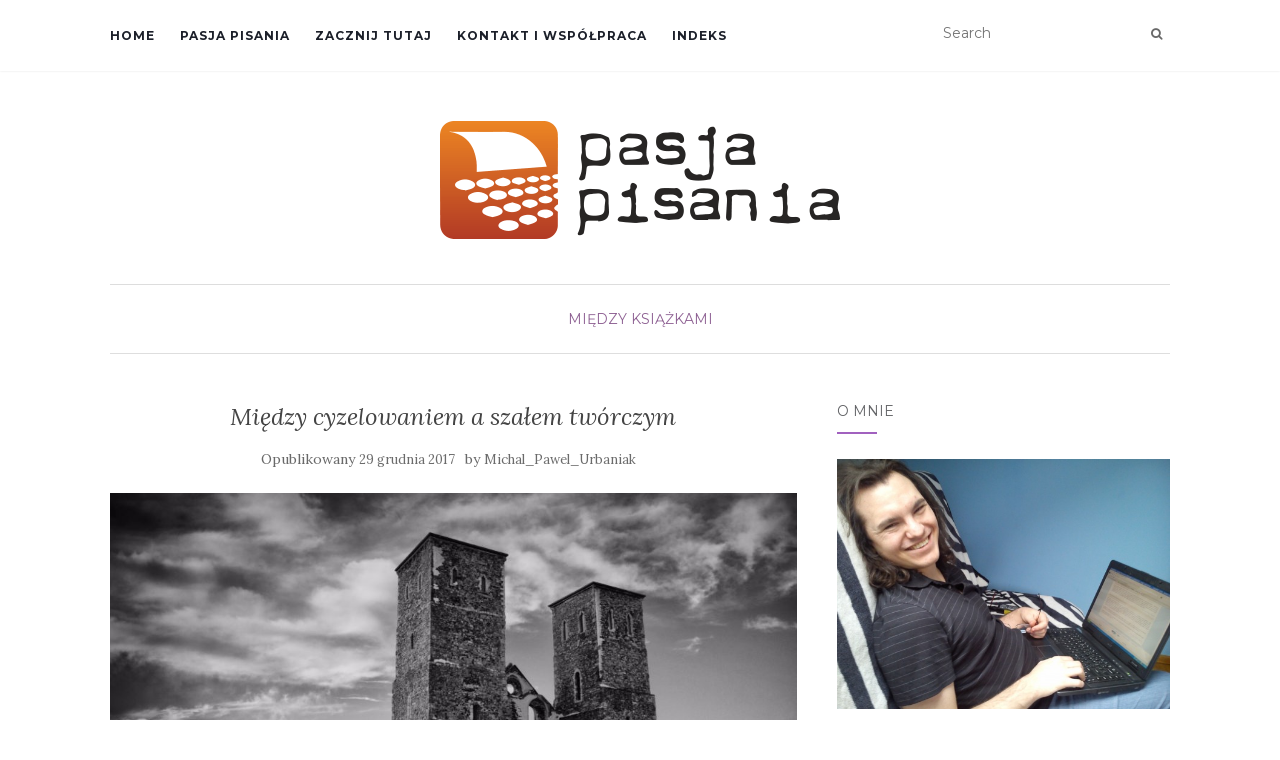

--- FILE ---
content_type: text/html; charset=UTF-8
request_url: https://blog.pasjapisania.pl/2017/12/29/miedzy-cyzelowaniem-a-szalem-tworczym/
body_size: 19673
content:
<!doctype html>
	<!--[if !IE]>
	<html class="no-js non-ie" lang="pl-PL"> <![endif]-->
	<!--[if IE 7 ]>
	<html class="no-js ie7" lang="pl-PL"> <![endif]-->
	<!--[if IE 8 ]>
	<html class="no-js ie8" lang="pl-PL"> <![endif]-->
	<!--[if IE 9 ]>
	<html class="no-js ie9" lang="pl-PL"> <![endif]-->
	<!--[if gt IE 9]><!-->
<html class="no-js" lang="pl-PL"> <!--<![endif]-->
<head>
<meta charset="UTF-8">
<meta name="viewport" content="width=device-width, initial-scale=1">
<link rel="profile" href="https://gmpg.org/xfn/11">
<link rel="pingback" href="https://blog.pasjapisania.pl/xmlrpc.php">

<meta name='robots' content='index, follow, max-image-preview:large, max-snippet:-1, max-video-preview:-1' />
	<style>img:is([sizes="auto" i], [sizes^="auto," i]) { contain-intrinsic-size: 3000px 1500px }</style>
	
	<!-- This site is optimized with the Yoast SEO plugin v26.3 - https://yoast.com/wordpress/plugins/seo/ -->
	<title>Między cyzelowaniem a szałem twórczym - BLOG - PasjaPisania.pl</title>
	<link rel="canonical" href="https://blog.pasjapisania.pl/2017/12/29/miedzy-cyzelowaniem-a-szalem-tworczym/" />
	<meta property="og:locale" content="pl_PL" />
	<meta property="og:type" content="article" />
	<meta property="og:title" content="Między cyzelowaniem a szałem twórczym - BLOG - PasjaPisania.pl" />
	<meta property="og:description" content="W „Milczącym zamku” miłośniczka dziewiętnastowiecznych angielskich powieści, prowadzi swoiste śledztwo z literaturą w tle. Ma szansę odkryć sekrety enigmatycznego pisarza, autora jej ukochanej książki. Okazuje się, że za powstaniem „Człowieka z Błota” kryje się dramatyczna historia. „Milczący zamek” Kate Morton to thriller nawiązujący również do powieści gotyckiej (zwłaszcza „Dziwnych losów Jane Eyre” Charlotte Brontë). Główną [&hellip;]" />
	<meta property="og:url" content="https://blog.pasjapisania.pl/2017/12/29/miedzy-cyzelowaniem-a-szalem-tworczym/" />
	<meta property="og:site_name" content="BLOG - PasjaPisania.pl" />
	<meta property="article:publisher" content="https://www.facebook.com/Pasja-Pisania-174185676789/" />
	<meta property="article:published_time" content="2017-12-28T23:01:15+00:00" />
	<meta property="article:modified_time" content="2017-12-28T23:10:08+00:00" />
	<meta property="og:image" content="https://blog.pasjapisania.pl/wp-content/uploads/2017/12/2017.12.27_Między-cyzelowaniem-a-szałem-twórczym2.jpg" />
	<meta property="og:image:width" content="960" />
	<meta property="og:image:height" content="640" />
	<meta property="og:image:type" content="image/jpeg" />
	<meta name="author" content="Michal_Pawel_Urbaniak" />
	<meta name="twitter:card" content="summary_large_image" />
	<meta name="twitter:label1" content="Napisane przez" />
	<meta name="twitter:data1" content="Michal_Pawel_Urbaniak" />
	<meta name="twitter:label2" content="Szacowany czas czytania" />
	<meta name="twitter:data2" content="4 minuty" />
	<script type="application/ld+json" class="yoast-schema-graph">{"@context":"https://schema.org","@graph":[{"@type":"Article","@id":"https://blog.pasjapisania.pl/2017/12/29/miedzy-cyzelowaniem-a-szalem-tworczym/#article","isPartOf":{"@id":"https://blog.pasjapisania.pl/2017/12/29/miedzy-cyzelowaniem-a-szalem-tworczym/"},"author":{"name":"Michal_Pawel_Urbaniak","@id":"https://blog.pasjapisania.pl/#/schema/person/953168596f5b7ca67b2a76f3166bc6e4"},"headline":"Między cyzelowaniem a szałem twórczym","datePublished":"2017-12-28T23:01:15+00:00","dateModified":"2017-12-28T23:10:08+00:00","mainEntityOfPage":{"@id":"https://blog.pasjapisania.pl/2017/12/29/miedzy-cyzelowaniem-a-szalem-tworczym/"},"wordCount":882,"commentCount":15,"publisher":{"@id":"https://blog.pasjapisania.pl/#organization"},"image":{"@id":"https://blog.pasjapisania.pl/2017/12/29/miedzy-cyzelowaniem-a-szalem-tworczym/#primaryimage"},"thumbnailUrl":"https://blog.pasjapisania.pl/wp-content/uploads/2017/12/2017.12.27_Między-cyzelowaniem-a-szałem-twórczym2.jpg","articleSection":["Między książkami"],"inLanguage":"pl-PL","potentialAction":[{"@type":"CommentAction","name":"Comment","target":["https://blog.pasjapisania.pl/2017/12/29/miedzy-cyzelowaniem-a-szalem-tworczym/#respond"]}]},{"@type":"WebPage","@id":"https://blog.pasjapisania.pl/2017/12/29/miedzy-cyzelowaniem-a-szalem-tworczym/","url":"https://blog.pasjapisania.pl/2017/12/29/miedzy-cyzelowaniem-a-szalem-tworczym/","name":"Między cyzelowaniem a szałem twórczym - BLOG - PasjaPisania.pl","isPartOf":{"@id":"https://blog.pasjapisania.pl/#website"},"primaryImageOfPage":{"@id":"https://blog.pasjapisania.pl/2017/12/29/miedzy-cyzelowaniem-a-szalem-tworczym/#primaryimage"},"image":{"@id":"https://blog.pasjapisania.pl/2017/12/29/miedzy-cyzelowaniem-a-szalem-tworczym/#primaryimage"},"thumbnailUrl":"https://blog.pasjapisania.pl/wp-content/uploads/2017/12/2017.12.27_Między-cyzelowaniem-a-szałem-twórczym2.jpg","datePublished":"2017-12-28T23:01:15+00:00","dateModified":"2017-12-28T23:10:08+00:00","breadcrumb":{"@id":"https://blog.pasjapisania.pl/2017/12/29/miedzy-cyzelowaniem-a-szalem-tworczym/#breadcrumb"},"inLanguage":"pl-PL","potentialAction":[{"@type":"ReadAction","target":["https://blog.pasjapisania.pl/2017/12/29/miedzy-cyzelowaniem-a-szalem-tworczym/"]}]},{"@type":"ImageObject","inLanguage":"pl-PL","@id":"https://blog.pasjapisania.pl/2017/12/29/miedzy-cyzelowaniem-a-szalem-tworczym/#primaryimage","url":"https://blog.pasjapisania.pl/wp-content/uploads/2017/12/2017.12.27_Między-cyzelowaniem-a-szałem-twórczym2.jpg","contentUrl":"https://blog.pasjapisania.pl/wp-content/uploads/2017/12/2017.12.27_Między-cyzelowaniem-a-szałem-twórczym2.jpg","width":960,"height":640},{"@type":"BreadcrumbList","@id":"https://blog.pasjapisania.pl/2017/12/29/miedzy-cyzelowaniem-a-szalem-tworczym/#breadcrumb","itemListElement":[{"@type":"ListItem","position":1,"name":"Strona główna","item":"https://blog.pasjapisania.pl/"},{"@type":"ListItem","position":2,"name":"Między cyzelowaniem a szałem twórczym"}]},{"@type":"WebSite","@id":"https://blog.pasjapisania.pl/#website","url":"https://blog.pasjapisania.pl/","name":"BLOG - PasjaPisania.pl","description":"pasjaPisania.pl","publisher":{"@id":"https://blog.pasjapisania.pl/#organization"},"potentialAction":[{"@type":"SearchAction","target":{"@type":"EntryPoint","urlTemplate":"https://blog.pasjapisania.pl/?s={search_term_string}"},"query-input":{"@type":"PropertyValueSpecification","valueRequired":true,"valueName":"search_term_string"}}],"inLanguage":"pl-PL"},{"@type":"Organization","@id":"https://blog.pasjapisania.pl/#organization","name":"BLOG - PasjaPisania.pl","url":"https://blog.pasjapisania.pl/","logo":{"@type":"ImageObject","inLanguage":"pl-PL","@id":"https://blog.pasjapisania.pl/#/schema/logo/image/","url":"https://blog.pasjapisania.pl/wp-content/uploads/2017/11/logo-pasja-pisania.png","contentUrl":"https://blog.pasjapisania.pl/wp-content/uploads/2017/11/logo-pasja-pisania.png","width":400,"height":118,"caption":"BLOG - PasjaPisania.pl"},"image":{"@id":"https://blog.pasjapisania.pl/#/schema/logo/image/"},"sameAs":["https://www.facebook.com/Pasja-Pisania-174185676789/"]},{"@type":"Person","@id":"https://blog.pasjapisania.pl/#/schema/person/953168596f5b7ca67b2a76f3166bc6e4","name":"Michal_Pawel_Urbaniak","image":{"@type":"ImageObject","inLanguage":"pl-PL","@id":"https://blog.pasjapisania.pl/#/schema/person/image/","url":"https://secure.gravatar.com/avatar/62ca6a5c260ab75139e77f7ef3c905188e360470ca79db60aec432ebbadd595c?s=96&d=mm&r=g","contentUrl":"https://secure.gravatar.com/avatar/62ca6a5c260ab75139e77f7ef3c905188e360470ca79db60aec432ebbadd595c?s=96&d=mm&r=g","caption":"Michal_Pawel_Urbaniak"},"url":"https://blog.pasjapisania.pl/author/michal_urbaniak/"}]}</script>
	<!-- / Yoast SEO plugin. -->


<link rel='dns-prefetch' href='//www.googletagmanager.com' />
<link rel='dns-prefetch' href='//fonts.googleapis.com' />
<link rel="alternate" type="application/rss+xml" title="BLOG - PasjaPisania.pl &raquo; Kanał z wpisami" href="https://blog.pasjapisania.pl/feed/" />
<link rel="alternate" type="application/rss+xml" title="BLOG - PasjaPisania.pl &raquo; Kanał z komentarzami" href="https://blog.pasjapisania.pl/comments/feed/" />
<link rel="alternate" type="application/rss+xml" title="BLOG - PasjaPisania.pl &raquo; Między cyzelowaniem a szałem twórczym Kanał z komentarzami" href="https://blog.pasjapisania.pl/2017/12/29/miedzy-cyzelowaniem-a-szalem-tworczym/feed/" />
<script type="text/javascript">
/* <![CDATA[ */
window._wpemojiSettings = {"baseUrl":"https:\/\/s.w.org\/images\/core\/emoji\/16.0.1\/72x72\/","ext":".png","svgUrl":"https:\/\/s.w.org\/images\/core\/emoji\/16.0.1\/svg\/","svgExt":".svg","source":{"concatemoji":"https:\/\/blog.pasjapisania.pl\/wp-includes\/js\/wp-emoji-release.min.js?ver=6.8.3"}};
/*! This file is auto-generated */
!function(s,n){var o,i,e;function c(e){try{var t={supportTests:e,timestamp:(new Date).valueOf()};sessionStorage.setItem(o,JSON.stringify(t))}catch(e){}}function p(e,t,n){e.clearRect(0,0,e.canvas.width,e.canvas.height),e.fillText(t,0,0);var t=new Uint32Array(e.getImageData(0,0,e.canvas.width,e.canvas.height).data),a=(e.clearRect(0,0,e.canvas.width,e.canvas.height),e.fillText(n,0,0),new Uint32Array(e.getImageData(0,0,e.canvas.width,e.canvas.height).data));return t.every(function(e,t){return e===a[t]})}function u(e,t){e.clearRect(0,0,e.canvas.width,e.canvas.height),e.fillText(t,0,0);for(var n=e.getImageData(16,16,1,1),a=0;a<n.data.length;a++)if(0!==n.data[a])return!1;return!0}function f(e,t,n,a){switch(t){case"flag":return n(e,"\ud83c\udff3\ufe0f\u200d\u26a7\ufe0f","\ud83c\udff3\ufe0f\u200b\u26a7\ufe0f")?!1:!n(e,"\ud83c\udde8\ud83c\uddf6","\ud83c\udde8\u200b\ud83c\uddf6")&&!n(e,"\ud83c\udff4\udb40\udc67\udb40\udc62\udb40\udc65\udb40\udc6e\udb40\udc67\udb40\udc7f","\ud83c\udff4\u200b\udb40\udc67\u200b\udb40\udc62\u200b\udb40\udc65\u200b\udb40\udc6e\u200b\udb40\udc67\u200b\udb40\udc7f");case"emoji":return!a(e,"\ud83e\udedf")}return!1}function g(e,t,n,a){var r="undefined"!=typeof WorkerGlobalScope&&self instanceof WorkerGlobalScope?new OffscreenCanvas(300,150):s.createElement("canvas"),o=r.getContext("2d",{willReadFrequently:!0}),i=(o.textBaseline="top",o.font="600 32px Arial",{});return e.forEach(function(e){i[e]=t(o,e,n,a)}),i}function t(e){var t=s.createElement("script");t.src=e,t.defer=!0,s.head.appendChild(t)}"undefined"!=typeof Promise&&(o="wpEmojiSettingsSupports",i=["flag","emoji"],n.supports={everything:!0,everythingExceptFlag:!0},e=new Promise(function(e){s.addEventListener("DOMContentLoaded",e,{once:!0})}),new Promise(function(t){var n=function(){try{var e=JSON.parse(sessionStorage.getItem(o));if("object"==typeof e&&"number"==typeof e.timestamp&&(new Date).valueOf()<e.timestamp+604800&&"object"==typeof e.supportTests)return e.supportTests}catch(e){}return null}();if(!n){if("undefined"!=typeof Worker&&"undefined"!=typeof OffscreenCanvas&&"undefined"!=typeof URL&&URL.createObjectURL&&"undefined"!=typeof Blob)try{var e="postMessage("+g.toString()+"("+[JSON.stringify(i),f.toString(),p.toString(),u.toString()].join(",")+"));",a=new Blob([e],{type:"text/javascript"}),r=new Worker(URL.createObjectURL(a),{name:"wpTestEmojiSupports"});return void(r.onmessage=function(e){c(n=e.data),r.terminate(),t(n)})}catch(e){}c(n=g(i,f,p,u))}t(n)}).then(function(e){for(var t in e)n.supports[t]=e[t],n.supports.everything=n.supports.everything&&n.supports[t],"flag"!==t&&(n.supports.everythingExceptFlag=n.supports.everythingExceptFlag&&n.supports[t]);n.supports.everythingExceptFlag=n.supports.everythingExceptFlag&&!n.supports.flag,n.DOMReady=!1,n.readyCallback=function(){n.DOMReady=!0}}).then(function(){return e}).then(function(){var e;n.supports.everything||(n.readyCallback(),(e=n.source||{}).concatemoji?t(e.concatemoji):e.wpemoji&&e.twemoji&&(t(e.twemoji),t(e.wpemoji)))}))}((window,document),window._wpemojiSettings);
/* ]]> */
</script>
<style id='wp-emoji-styles-inline-css' type='text/css'>

	img.wp-smiley, img.emoji {
		display: inline !important;
		border: none !important;
		box-shadow: none !important;
		height: 1em !important;
		width: 1em !important;
		margin: 0 0.07em !important;
		vertical-align: -0.1em !important;
		background: none !important;
		padding: 0 !important;
	}
</style>
<link rel='stylesheet' id='wp-block-library-css' href='https://blog.pasjapisania.pl/wp-includes/css/dist/block-library/style.min.css?ver=6.8.3' type='text/css' media='all' />
<style id='classic-theme-styles-inline-css' type='text/css'>
/*! This file is auto-generated */
.wp-block-button__link{color:#fff;background-color:#32373c;border-radius:9999px;box-shadow:none;text-decoration:none;padding:calc(.667em + 2px) calc(1.333em + 2px);font-size:1.125em}.wp-block-file__button{background:#32373c;color:#fff;text-decoration:none}
</style>
<style id='global-styles-inline-css' type='text/css'>
:root{--wp--preset--aspect-ratio--square: 1;--wp--preset--aspect-ratio--4-3: 4/3;--wp--preset--aspect-ratio--3-4: 3/4;--wp--preset--aspect-ratio--3-2: 3/2;--wp--preset--aspect-ratio--2-3: 2/3;--wp--preset--aspect-ratio--16-9: 16/9;--wp--preset--aspect-ratio--9-16: 9/16;--wp--preset--color--black: #000000;--wp--preset--color--cyan-bluish-gray: #abb8c3;--wp--preset--color--white: #ffffff;--wp--preset--color--pale-pink: #f78da7;--wp--preset--color--vivid-red: #cf2e2e;--wp--preset--color--luminous-vivid-orange: #ff6900;--wp--preset--color--luminous-vivid-amber: #fcb900;--wp--preset--color--light-green-cyan: #7bdcb5;--wp--preset--color--vivid-green-cyan: #00d084;--wp--preset--color--pale-cyan-blue: #8ed1fc;--wp--preset--color--vivid-cyan-blue: #0693e3;--wp--preset--color--vivid-purple: #9b51e0;--wp--preset--gradient--vivid-cyan-blue-to-vivid-purple: linear-gradient(135deg,rgba(6,147,227,1) 0%,rgb(155,81,224) 100%);--wp--preset--gradient--light-green-cyan-to-vivid-green-cyan: linear-gradient(135deg,rgb(122,220,180) 0%,rgb(0,208,130) 100%);--wp--preset--gradient--luminous-vivid-amber-to-luminous-vivid-orange: linear-gradient(135deg,rgba(252,185,0,1) 0%,rgba(255,105,0,1) 100%);--wp--preset--gradient--luminous-vivid-orange-to-vivid-red: linear-gradient(135deg,rgba(255,105,0,1) 0%,rgb(207,46,46) 100%);--wp--preset--gradient--very-light-gray-to-cyan-bluish-gray: linear-gradient(135deg,rgb(238,238,238) 0%,rgb(169,184,195) 100%);--wp--preset--gradient--cool-to-warm-spectrum: linear-gradient(135deg,rgb(74,234,220) 0%,rgb(151,120,209) 20%,rgb(207,42,186) 40%,rgb(238,44,130) 60%,rgb(251,105,98) 80%,rgb(254,248,76) 100%);--wp--preset--gradient--blush-light-purple: linear-gradient(135deg,rgb(255,206,236) 0%,rgb(152,150,240) 100%);--wp--preset--gradient--blush-bordeaux: linear-gradient(135deg,rgb(254,205,165) 0%,rgb(254,45,45) 50%,rgb(107,0,62) 100%);--wp--preset--gradient--luminous-dusk: linear-gradient(135deg,rgb(255,203,112) 0%,rgb(199,81,192) 50%,rgb(65,88,208) 100%);--wp--preset--gradient--pale-ocean: linear-gradient(135deg,rgb(255,245,203) 0%,rgb(182,227,212) 50%,rgb(51,167,181) 100%);--wp--preset--gradient--electric-grass: linear-gradient(135deg,rgb(202,248,128) 0%,rgb(113,206,126) 100%);--wp--preset--gradient--midnight: linear-gradient(135deg,rgb(2,3,129) 0%,rgb(40,116,252) 100%);--wp--preset--font-size--small: 13px;--wp--preset--font-size--medium: 20px;--wp--preset--font-size--large: 36px;--wp--preset--font-size--x-large: 42px;--wp--preset--spacing--20: 0.44rem;--wp--preset--spacing--30: 0.67rem;--wp--preset--spacing--40: 1rem;--wp--preset--spacing--50: 1.5rem;--wp--preset--spacing--60: 2.25rem;--wp--preset--spacing--70: 3.38rem;--wp--preset--spacing--80: 5.06rem;--wp--preset--shadow--natural: 6px 6px 9px rgba(0, 0, 0, 0.2);--wp--preset--shadow--deep: 12px 12px 50px rgba(0, 0, 0, 0.4);--wp--preset--shadow--sharp: 6px 6px 0px rgba(0, 0, 0, 0.2);--wp--preset--shadow--outlined: 6px 6px 0px -3px rgba(255, 255, 255, 1), 6px 6px rgba(0, 0, 0, 1);--wp--preset--shadow--crisp: 6px 6px 0px rgba(0, 0, 0, 1);}:where(.is-layout-flex){gap: 0.5em;}:where(.is-layout-grid){gap: 0.5em;}body .is-layout-flex{display: flex;}.is-layout-flex{flex-wrap: wrap;align-items: center;}.is-layout-flex > :is(*, div){margin: 0;}body .is-layout-grid{display: grid;}.is-layout-grid > :is(*, div){margin: 0;}:where(.wp-block-columns.is-layout-flex){gap: 2em;}:where(.wp-block-columns.is-layout-grid){gap: 2em;}:where(.wp-block-post-template.is-layout-flex){gap: 1.25em;}:where(.wp-block-post-template.is-layout-grid){gap: 1.25em;}.has-black-color{color: var(--wp--preset--color--black) !important;}.has-cyan-bluish-gray-color{color: var(--wp--preset--color--cyan-bluish-gray) !important;}.has-white-color{color: var(--wp--preset--color--white) !important;}.has-pale-pink-color{color: var(--wp--preset--color--pale-pink) !important;}.has-vivid-red-color{color: var(--wp--preset--color--vivid-red) !important;}.has-luminous-vivid-orange-color{color: var(--wp--preset--color--luminous-vivid-orange) !important;}.has-luminous-vivid-amber-color{color: var(--wp--preset--color--luminous-vivid-amber) !important;}.has-light-green-cyan-color{color: var(--wp--preset--color--light-green-cyan) !important;}.has-vivid-green-cyan-color{color: var(--wp--preset--color--vivid-green-cyan) !important;}.has-pale-cyan-blue-color{color: var(--wp--preset--color--pale-cyan-blue) !important;}.has-vivid-cyan-blue-color{color: var(--wp--preset--color--vivid-cyan-blue) !important;}.has-vivid-purple-color{color: var(--wp--preset--color--vivid-purple) !important;}.has-black-background-color{background-color: var(--wp--preset--color--black) !important;}.has-cyan-bluish-gray-background-color{background-color: var(--wp--preset--color--cyan-bluish-gray) !important;}.has-white-background-color{background-color: var(--wp--preset--color--white) !important;}.has-pale-pink-background-color{background-color: var(--wp--preset--color--pale-pink) !important;}.has-vivid-red-background-color{background-color: var(--wp--preset--color--vivid-red) !important;}.has-luminous-vivid-orange-background-color{background-color: var(--wp--preset--color--luminous-vivid-orange) !important;}.has-luminous-vivid-amber-background-color{background-color: var(--wp--preset--color--luminous-vivid-amber) !important;}.has-light-green-cyan-background-color{background-color: var(--wp--preset--color--light-green-cyan) !important;}.has-vivid-green-cyan-background-color{background-color: var(--wp--preset--color--vivid-green-cyan) !important;}.has-pale-cyan-blue-background-color{background-color: var(--wp--preset--color--pale-cyan-blue) !important;}.has-vivid-cyan-blue-background-color{background-color: var(--wp--preset--color--vivid-cyan-blue) !important;}.has-vivid-purple-background-color{background-color: var(--wp--preset--color--vivid-purple) !important;}.has-black-border-color{border-color: var(--wp--preset--color--black) !important;}.has-cyan-bluish-gray-border-color{border-color: var(--wp--preset--color--cyan-bluish-gray) !important;}.has-white-border-color{border-color: var(--wp--preset--color--white) !important;}.has-pale-pink-border-color{border-color: var(--wp--preset--color--pale-pink) !important;}.has-vivid-red-border-color{border-color: var(--wp--preset--color--vivid-red) !important;}.has-luminous-vivid-orange-border-color{border-color: var(--wp--preset--color--luminous-vivid-orange) !important;}.has-luminous-vivid-amber-border-color{border-color: var(--wp--preset--color--luminous-vivid-amber) !important;}.has-light-green-cyan-border-color{border-color: var(--wp--preset--color--light-green-cyan) !important;}.has-vivid-green-cyan-border-color{border-color: var(--wp--preset--color--vivid-green-cyan) !important;}.has-pale-cyan-blue-border-color{border-color: var(--wp--preset--color--pale-cyan-blue) !important;}.has-vivid-cyan-blue-border-color{border-color: var(--wp--preset--color--vivid-cyan-blue) !important;}.has-vivid-purple-border-color{border-color: var(--wp--preset--color--vivid-purple) !important;}.has-vivid-cyan-blue-to-vivid-purple-gradient-background{background: var(--wp--preset--gradient--vivid-cyan-blue-to-vivid-purple) !important;}.has-light-green-cyan-to-vivid-green-cyan-gradient-background{background: var(--wp--preset--gradient--light-green-cyan-to-vivid-green-cyan) !important;}.has-luminous-vivid-amber-to-luminous-vivid-orange-gradient-background{background: var(--wp--preset--gradient--luminous-vivid-amber-to-luminous-vivid-orange) !important;}.has-luminous-vivid-orange-to-vivid-red-gradient-background{background: var(--wp--preset--gradient--luminous-vivid-orange-to-vivid-red) !important;}.has-very-light-gray-to-cyan-bluish-gray-gradient-background{background: var(--wp--preset--gradient--very-light-gray-to-cyan-bluish-gray) !important;}.has-cool-to-warm-spectrum-gradient-background{background: var(--wp--preset--gradient--cool-to-warm-spectrum) !important;}.has-blush-light-purple-gradient-background{background: var(--wp--preset--gradient--blush-light-purple) !important;}.has-blush-bordeaux-gradient-background{background: var(--wp--preset--gradient--blush-bordeaux) !important;}.has-luminous-dusk-gradient-background{background: var(--wp--preset--gradient--luminous-dusk) !important;}.has-pale-ocean-gradient-background{background: var(--wp--preset--gradient--pale-ocean) !important;}.has-electric-grass-gradient-background{background: var(--wp--preset--gradient--electric-grass) !important;}.has-midnight-gradient-background{background: var(--wp--preset--gradient--midnight) !important;}.has-small-font-size{font-size: var(--wp--preset--font-size--small) !important;}.has-medium-font-size{font-size: var(--wp--preset--font-size--medium) !important;}.has-large-font-size{font-size: var(--wp--preset--font-size--large) !important;}.has-x-large-font-size{font-size: var(--wp--preset--font-size--x-large) !important;}
:where(.wp-block-post-template.is-layout-flex){gap: 1.25em;}:where(.wp-block-post-template.is-layout-grid){gap: 1.25em;}
:where(.wp-block-columns.is-layout-flex){gap: 2em;}:where(.wp-block-columns.is-layout-grid){gap: 2em;}
:root :where(.wp-block-pullquote){font-size: 1.5em;line-height: 1.6;}
</style>
<link rel='stylesheet' id='email-subscribers-css' href='https://blog.pasjapisania.pl/wp-content/plugins/email-subscribers/lite/public/css/email-subscribers-public.css?ver=5.9.9' type='text/css' media='all' />
<link rel='stylesheet' id='spu-public-css-css' href='https://blog.pasjapisania.pl/wp-content/plugins/popups/public/assets/css/public.css?ver=1.9.3.8' type='text/css' media='all' />
<link rel='stylesheet' id='activello-bootstrap-css' href='https://blog.pasjapisania.pl/wp-content/themes/activello/assets/css/bootstrap.min.css?ver=6.8.3' type='text/css' media='all' />
<link rel='stylesheet' id='activello-icons-css' href='https://blog.pasjapisania.pl/wp-content/themes/activello/assets/css/font-awesome.min.css?ver=6.8.3' type='text/css' media='all' />
<link rel='stylesheet' id='activello-fonts-css' href='//fonts.googleapis.com/css?family=Lora%3A400%2C400italic%2C700%2C700italic%7CMontserrat%3A400%2C700%7CMaven+Pro%3A400%2C700&#038;ver=6.8.3' type='text/css' media='all' />
<link rel='stylesheet' id='activello-style-css' href='https://blog.pasjapisania.pl/wp-content/themes/activello/style.css?ver=6.8.3' type='text/css' media='all' />
<link rel='stylesheet' id='recent-posts-widget-with-thumbnails-public-style-css' href='https://blog.pasjapisania.pl/wp-content/plugins/recent-posts-widget-with-thumbnails/public.css?ver=7.1.1' type='text/css' media='all' />
<script type="text/javascript" src="https://blog.pasjapisania.pl/wp-includes/js/jquery/jquery.min.js?ver=3.7.1" id="jquery-core-js"></script>
<script type="text/javascript" src="https://blog.pasjapisania.pl/wp-includes/js/jquery/jquery-migrate.min.js?ver=3.4.1" id="jquery-migrate-js"></script>
<script type="text/javascript" src="https://blog.pasjapisania.pl/wp-content/themes/activello/assets/js/vendor/modernizr.min.js?ver=6.8.3" id="activello-modernizr-js"></script>
<script type="text/javascript" src="https://blog.pasjapisania.pl/wp-content/themes/activello/assets/js/vendor/bootstrap.min.js?ver=6.8.3" id="activello-bootstrapjs-js"></script>
<script type="text/javascript" src="https://blog.pasjapisania.pl/wp-content/themes/activello/assets/js/functions.min.js?ver=6.8.3" id="activello-functions-js"></script>

<!-- Fragment znacznika Google (gtag.js) dodany przez Site Kit -->
<!-- Fragment Google Analytics dodany przez Site Kit -->
<script type="text/javascript" src="https://www.googletagmanager.com/gtag/js?id=GT-M6X993Z4" id="google_gtagjs-js" async></script>
<script type="text/javascript" id="google_gtagjs-js-after">
/* <![CDATA[ */
window.dataLayer = window.dataLayer || [];function gtag(){dataLayer.push(arguments);}
gtag("set","linker",{"domains":["blog.pasjapisania.pl"]});
gtag("js", new Date());
gtag("set", "developer_id.dZTNiMT", true);
gtag("config", "GT-M6X993Z4");
 window._googlesitekit = window._googlesitekit || {}; window._googlesitekit.throttledEvents = []; window._googlesitekit.gtagEvent = (name, data) => { var key = JSON.stringify( { name, data } ); if ( !! window._googlesitekit.throttledEvents[ key ] ) { return; } window._googlesitekit.throttledEvents[ key ] = true; setTimeout( () => { delete window._googlesitekit.throttledEvents[ key ]; }, 5 ); gtag( "event", name, { ...data, event_source: "site-kit" } ); }; 
/* ]]> */
</script>
<link rel="https://api.w.org/" href="https://blog.pasjapisania.pl/wp-json/" /><link rel="alternate" title="JSON" type="application/json" href="https://blog.pasjapisania.pl/wp-json/wp/v2/posts/1953" /><link rel="EditURI" type="application/rsd+xml" title="RSD" href="https://blog.pasjapisania.pl/xmlrpc.php?rsd" />
<meta name="generator" content="WordPress 6.8.3" />
<link rel='shortlink' href='https://blog.pasjapisania.pl/?p=1953' />
<link rel="alternate" title="oEmbed (JSON)" type="application/json+oembed" href="https://blog.pasjapisania.pl/wp-json/oembed/1.0/embed?url=https%3A%2F%2Fblog.pasjapisania.pl%2F2017%2F12%2F29%2Fmiedzy-cyzelowaniem-a-szalem-tworczym%2F" />
<link rel="alternate" title="oEmbed (XML)" type="text/xml+oembed" href="https://blog.pasjapisania.pl/wp-json/oembed/1.0/embed?url=https%3A%2F%2Fblog.pasjapisania.pl%2F2017%2F12%2F29%2Fmiedzy-cyzelowaniem-a-szalem-tworczym%2F&#038;format=xml" />
<meta name="generator" content="Site Kit by Google 1.165.0" /><style type="text/css"></style>	<style type="text/css">
		#social li{
			display: inline-block;
		}
		#social li,
		#social ul {
			border: 0!important;
			list-style: none;
			padding-left: 0;
			text-align: center;
		}
		#social li a[href*="twitter.com"] .fa:before,
		.fa-twitter:before {
			content: "\f099"
		}
		#social li a[href*="facebook.com"] .fa:before,
		.fa-facebook-f:before,
		.fa-facebook:before {
			content: "\f09a"
		}
		#social li a[href*="github.com"] .fa:before,
		.fa-github:before {
			content: "\f09b"
		}
		#social li a[href*="/feed"] .fa:before,
		.fa-rss:before {
			content: "\f09e"
		}
		#social li a[href*="pinterest.com"] .fa:before,
		.fa-pinterest:before {
			content: "\f0d2"
		}
		#social li a[href*="plus.google.com"] .fa:before,
		.fa-google-plus:before {
			content: "\f0d5"
		}
		#social li a[href*="linkedin.com"] .fa:before,
		.fa-linkedin:before {
			content: "\f0e1"
		}
		#social li a[href*="youtube.com"] .fa:before,
		.fa-youtube:before {
			content: "\f167"
		}
		#social li a[href*="instagram.com"] .fa:before,
		.fa-instagram:before {
			content: "\f16d"
		}
		#social li a[href*="flickr.com"] .fa:before,
		.fa-flickr:before {
			content: "\f16e"
		}
		#social li a[href*="tumblr.com"] .fa:before,
		.fa-tumblr:before {
			content: "\f173"
		}
		#social li a[href*="dribbble.com"] .fa:before,
		.fa-dribbble:before {
			content: "\f17d"
		}
		#social li a[href*="skype.com"] .fa:before,
		.fa-skype:before {
			content: "\f17e"
		}
		#social li a[href*="foursquare.com"] .fa:before,
		.fa-foursquare:before {
			content: "\f180"
		}
		#social li a[href*="vimeo.com"] .fa:before,
		.fa-vimeo-square:before {
			content: "\f194"
		}
		#social li a[href*="weheartit.com"] .fa:before,
		.fa-heart:before {
			content: "\f004"
		}
		#social li a[href*="spotify.com"] .fa:before,
		.fa-spotify:before {
			content: "\f1bc"
		}
		#social li a[href*="soundcloud.com"] .fa:before,
		.fa-soundcloud:before {
			content: "\f1be"
		}
	</style><style type="text/css">.recentcomments a{display:inline !important;padding:0 !important;margin:0 !important;}</style><link rel="icon" href="https://blog.pasjapisania.pl/wp-content/uploads/2017/11/cropped-logo-pasja-pisania-32x32.png" sizes="32x32" />
<link rel="icon" href="https://blog.pasjapisania.pl/wp-content/uploads/2017/11/cropped-logo-pasja-pisania-192x192.png" sizes="192x192" />
<link rel="apple-touch-icon" href="https://blog.pasjapisania.pl/wp-content/uploads/2017/11/cropped-logo-pasja-pisania-180x180.png" />
<meta name="msapplication-TileImage" content="https://blog.pasjapisania.pl/wp-content/uploads/2017/11/cropped-logo-pasja-pisania-270x270.png" />
		<style type="text/css" id="wp-custom-css">
			.newsletter-box {
	background-image: url('https://blog.pasjapisania.pl/wp-content/uploads/2019/02/Newsletter.jpg');
	background-position: center;
	background-size: cover;
	padding: 120px 20px 20px !important;
text-shadow: 0 0 20px white;
}

.newsletter-box__inner {
	/*background-color: rgba(255,255,255,.8);*/
	padding: 20px 15px;
}


.newsletter-box .es_caption{
	font-size: 24px;
font-weight: bold;
color: #fff;
text-shadow: 0 0 20px black;
}		</style>
		
</head>

<body data-rsssl=1 class="wp-singular post-template-default single single-post postid-1953 single-format-standard wp-custom-logo wp-theme-activello metaslider-plugin group-blog has-sidebar-right">
<div id="page" class="hfeed site">

	<header id="masthead" class="site-header" role="banner">
		<nav class="navbar navbar-default" role="navigation">
			<div class="container">
				<div class="row">
					<div class="site-navigation-inner col-sm-12">
						<div class="navbar-header">
							<button type="button" class="btn navbar-toggle" data-toggle="collapse" data-target=".navbar-ex1-collapse">
								<span class="sr-only">Toggle navigation</span>
								<span class="icon-bar"></span>
								<span class="icon-bar"></span>
								<span class="icon-bar"></span>
							</button>
						</div>
						<div class="collapse navbar-collapse navbar-ex1-collapse"><ul id="menu-all-pages" class="nav navbar-nav"><li id="menu-item-1853" class="menu-item menu-item-type-custom menu-item-object-custom menu-item-home menu-item-1853"><a title="Home" href="https://blog.pasjapisania.pl">Home</a></li>
<li id="menu-item-3047" class="menu-item menu-item-type-custom menu-item-object-custom menu-item-3047"><a title="Pasja Pisania" href="http://www.pasjapisania.pl/">Pasja Pisania</a></li>
<li id="menu-item-1734" class="menu-item menu-item-type-post_type menu-item-object-page menu-item-1734"><a title="Zacznij tutaj" href="https://blog.pasjapisania.pl/zacznij-tutaj/">Zacznij tutaj</a></li>
<li id="menu-item-1733" class="menu-item menu-item-type-post_type menu-item-object-page menu-item-1733"><a title="Kontakt i współpraca" href="https://blog.pasjapisania.pl/kontakt-i-wspolpraca/">Kontakt i współpraca</a></li>
<li id="menu-item-1732" class="menu-item menu-item-type-post_type menu-item-object-page menu-item-1732"><a title="Indeks" href="https://blog.pasjapisania.pl/indeks/">Indeks</a></li>
</ul></div>
						<div class="nav-search"><form action="https://blog.pasjapisania.pl/" method="get"><input type="text" name="s" value="" placeholder="Search"><button type="submit" class="header-search-icon" name="submit" id="searchsubmit" value="Znajdź"><i class="fa fa-search"></i></button></form>							
						</div>
					</div>
				</div>
			</div>
		</nav><!-- .site-navigation -->

		
		<div class="container">
			<div id="logo">
				<span class="site-name">
									<a href="https://blog.pasjapisania.pl/" class="custom-logo-link" rel="home"><img width="400" height="118" src="https://blog.pasjapisania.pl/wp-content/uploads/2017/11/logo-pasja-pisania.png" class="custom-logo" alt="BLOG &#8211; PasjaPisania.pl" decoding="async" srcset="https://blog.pasjapisania.pl/wp-content/uploads/2017/11/logo-pasja-pisania.png 400w, https://blog.pasjapisania.pl/wp-content/uploads/2017/11/logo-pasja-pisania-300x89.png 300w" sizes="(max-width: 400px) 100vw, 400px" /></a>
									</span><!-- end of .site-name -->

							</div><!-- end of #logo -->

						<div id="line"></div>
					</div>

	</header><!-- #masthead -->


	<div id="content" class="site-content">

		<div class="top-section">
					</div>

		<div class="container main-content-area">

						<div class="cat-title">
				<ul class="post-categories">
	<li><a href="https://blog.pasjapisania.pl/category/miedzy-ksiazkami/" rel="category tag">Między książkami</a></li></ul>			</div>
									
			<div class="row">
				<div class="main-content-inner col-sm-12 col-md-8 ">

	<div id="primary" class="content-area">
		<main id="main" class="site-main" role="main">

		
			
<article id="post-1953" class="post-1953 post type-post status-publish format-standard has-post-thumbnail hentry category-miedzy-ksiazkami">
	<div class="blog-item-wrap">
		<div class="post-inner-content">
			<header class="entry-header page-header">
				<h1 class="entry-title">Między cyzelowaniem a szałem twórczym</h1>

								<div class="entry-meta">
					<span class="posted-on">Opublikowany <a href="https://blog.pasjapisania.pl/2017/12/29/miedzy-cyzelowaniem-a-szalem-tworczym/" rel="bookmark"><time class="entry-date published" datetime="2017-12-29T00:01:15+01:00">29 grudnia 2017</time><time class="updated" datetime="2017-12-29T00:10:08+01:00">29 grudnia 2017</time></a></span>by <span class="author vcard"><a class="url fn n" href="https://blog.pasjapisania.pl/author/michal_urbaniak/">Michal_Pawel_Urbaniak</a></span>
					
				</div><!-- .entry-meta -->
							</header><!-- .entry-header -->
			
			<a href="https://blog.pasjapisania.pl/2017/12/29/miedzy-cyzelowaniem-a-szalem-tworczym/" title="Między cyzelowaniem a szałem twórczym" >
				<img width="960" height="550" src="https://blog.pasjapisania.pl/wp-content/uploads/2017/12/2017.12.27_Między-cyzelowaniem-a-szałem-twórczym2-960x550.jpg" class="single-featured wp-post-image" alt="" decoding="async" fetchpriority="high" />			</a>
			
			<div class="entry-content">

				<p>W „Milczącym zamku” miłośniczka dziewiętnastowiecznych angielskich powieści, prowadzi swoiste śledztwo z literaturą w tle. Ma szansę odkryć sekrety enigmatycznego pisarza, autora jej ukochanej książki. Okazuje się, że za powstaniem „Człowieka z Błota” kryje się dramatyczna historia.<span id="more-1953"></span></p>
<p>„Milczący zamek” Kate Morton to thriller nawiązujący również do powieści gotyckiej (zwłaszcza „Dziwnych losów Jane Eyre” Charlotte Brontë). Główną bohaterką jest Edith Burchill, miłośniczka literatury. Wszystko zaczyna się, gdy matka Edith dostaje list, od którego wysłania minęło pół wieku. Okazuje się, że w czasie wojny została ewakuowana z Londynu i przebywała w Milderhurst – imponującym zamku, siedzibie Raymonda Blythe’a, autora niezwykle cenionej, mrocznej powieści dla dzieci „Człowiek z Błota”. Jedną z fanek tej książki jest właśnie Edie. Podejmuje ona swoiste dochodzenie, aby zrekonstruować losy matki. Tak trafia do Milderhurst. Dawniej imponujący zamek powoli popada w ruinę. Mieszkają w nim jeszcze trzy córki Raymonda Blythe’a, już dziś staruszki – Percy, Saffy i Juniper. Nieoczekiwanie Edith wpada na trop ponurej tajemnicy z przeszłości. Jaka opowieść kryje się w zamkowych ścianach? Tego nie zdradzę. Dodam tylko, że wielka jest w tej książce siła pisania, potęga literatury!</p>
<p><img decoding="async" class="size-full wp-image-1955 alignleft" src="https://blog.pasjapisania.pl/wp-content/uploads/2017/12/2017.12.27_Między-cyzelowaniem-a-szałem-twórczym.jpg" alt="" width="150" height="229" />Raymond Blythe był oddany pisaniu. Stanowiło dla niego esencję życia, nadrzędną wartość. Tę pasję, talent i postrzeganie sztuki starał się przekazać swoim córkom. Każda z nich chciała zyskać aprobatę ukochanego ojca. Percy nie ma w sobie takiej pasji i ambicji („jej opowiadania sprawiały wrażenie wykrochmalonych na sztywno”), ale dla jej sióstr pisanie okazało się bardzo ważne. Są obdarzone twórczym temperamentem, ale inaczej się realizują. Zobaczcie, jak wyglądał u nich proces pisania:</p>
<p>„Bałagan, niemożność zaprowadzenia tu jakiegoś ładu, sprawiały Saffy prawie fizyczny ból. Chociaż bowiem obie z Juniper były pisarkami, ich metody skrajnie się różniły. Saffy codziennie wygospodarowywała kilka drogocennych godzin, zaszywała się w zaciszu gabinetu ze swoim notesem, wiecznym piórem, które dostała od taty na szesnaste urodziny, i filiżanką świeżo zaparzonej mocnej herbaty. Tak zaopatrzona starannie i powoli tkała słowa, układała je w najpiękniejsze ciągi, komponowała i przepisywała, redagowała i udoskonalała, potem czytała na głos, rozkoszując się historią swej heroiny Adeleine. Dopiero kiedy była całkowicie zadowolona z efektu, zasiadała do maszyny i spisywała nowy ustęp.<br />
Juniper dla odmiany sprawiała wrażenie osoby, która pisaniem próbuje się wyzwolić z pęt. Pisała zawsze i wszędzie, ilekroć spłynęło na nią natchnienie, w biegu, rozrzucając wokół siebie skrawki wierszy i fragmenty impresji, oderwane frazy o wyjątkowej sile wyrazu. Wszystko to zaśmiecało zamek, porozrzucane jak okruszki chleba prowadzące do pokoju z piernika na poddaszu. Saffy znajdowała je podczas sprzątania: zapisane kartki zaściełające podłogę, ukryte za sofami, pod dywanem; poddawała się wyczarowanym wizjom rzymskich okrętów z podniesionymi żaglami, wydętymi przez wiatr. Na pokładzie padają komety, podczas gdy pod pokładem ukrywają się kochankowie drżący ze strachu przed pojmaniem… I nagle historia się urywa – ofiara kapryśnej, zmiennej wyobraźni Juniper.<br />
Innym znów razem zaczynała i kończyła swoje opowieści w szaleńczych zrywach – niczym atak manii, myślała czasem Saffy, choć w rodzinie Blythe’ów nie używało się tego słowa pochopnie, a już na pewno nie w stosunku do Juniper. W takich okresach najmłodsza siostra nie pojawiała się przy stole, przez szczeliny w podłodze pokoiku na poddaszu sączyło się światło, gorący pasek przeświecał przez szparę pod drzwiami. Tata nie pozwalał jej przeszkadzać, mówiąc, że potrzeby ciała są drugorzędne wobec wymagań geniuszu, lecz Saffy zawsze po kryjomu wsuwała talerz do środka, kiedy [tata] nie patrzył. Ale jedzenie i tak pozostawało nietknięte. Juniper po prostu siedziała i gryzmoliła całą noc. Były to nagłe ataki, palące jak tropikalna gorączka i krótkotrwałe, tak że nazajutrz powracał spokój. Schodziła z poddasza zmęczona, oszołomiona i wyczerpana. Demon został odpędzony i zapomniany, a ona, ziewając, wylegiwała się jak kotka.<br />
To najbardziej dziwiło Saffy, która skrupulatnie przechowywała swoje prace dla potomności – zarówno szkice, jak i ukończone utwory w identycznych, zamkniętych pudełkach w zamkowym archiwum. Pisała je właśnie dla rozkoszy, jaką dawał widok oprawionej książki z własnym nazwiskiem, którą można wsunąć czytelnikowi w ręce. Juniper nie interesowało zupełnie, czy ktoś będzie czytał jej utwory, czy nie. Nikomu ich nie pokazywała i nie było w tym fałszywej skromności, po prostu jej na tym nie zależało. Napisane dzieło przestawało ją obchodzić”.</p>
<p>Która postawa jest wam bliższa? Jak u was wygląda proces pisania?</p>
<p>Źródło cytatów: Kate Morton, „Milczący zamek”, przeł. Izabela Matuszewska, wyd. Albatros Warszawa 2011.</p>
				
								
			</div><!-- .entry-content -->
			<div class="entry-footer">
								<span class="comments-link"><a href="https://blog.pasjapisania.pl/2017/12/29/miedzy-cyzelowaniem-a-szalem-tworczym/#comments">15 komentarzy</a></span>
					
							</div><!-- .entry-footer -->
		</div>
	</div>
</article><!-- #post-## -->

			
<div id="comments" class="comments-area">

	
			<h2 class="comments-title">
		15 Replies to &ldquo;Między cyzelowaniem a szałem twórczym&rdquo;		</h2>

		
		<ol class="comment-list">
				<li class="comment even thread-even depth-1 parent" id="comment-161">
			<div id="div-comment-161" class="comment-body">
	
	<div class="comment-author vcard asdasd">
		<img alt='' src='https://secure.gravatar.com/avatar/938d390f7dce7fdf3adf15527bc377bdfd741b4aa5d7a9c23d809c0b1a8153d8?s=80&#038;d=mm&#038;r=g' srcset='https://secure.gravatar.com/avatar/938d390f7dce7fdf3adf15527bc377bdfd741b4aa5d7a9c23d809c0b1a8153d8?s=160&#038;d=mm&#038;r=g 2x' class='avatar avatar-80 photo' height='80' width='80' decoding='async'/>		<cite class="fn">Lucy</cite> <span class="says">says:</span>		<a rel="nofollow" class="comment-reply-link" href="#comment-161" data-commentid="161" data-postid="1953" data-belowelement="div-comment-161" data-respondelement="respond" data-replyto="Odpowiedz użytkownikowi Lucy" aria-label="Odpowiedz użytkownikowi Lucy">Odpowiedz</a>		<div class="comment-meta commentmetadata"><a href="https://blog.pasjapisania.pl/2017/12/29/miedzy-cyzelowaniem-a-szalem-tworczym/#comment-161">
			29 grudnia 2017 at 17:47</a>		</div>
	</div>

	
	<p>Witam,<br />
muszę powiedzieć, że w Kate Morton zakochałam się, kiedy przeczytałam,,Dom w Riverton&#8221;. Książka,,,wciągnęła&#8221; mnie bez reszty. Nie mogłam uwierzyć, że Kate to współczesna pisarka, bo uwierzyłam jej we wszytko co napisała na każdej stronie swojej powieści.<br />
Dziś, Michał, piszesz o ,,Milczącym zamku&#8221;, a tę książkę właśnie wypożyczyłam na świąteczną przerwę. Po Twoim poście, już wiem, że się nie zawiodę.<br />
A do kogo mi bliżej? Myślę, że do Saffy. Codziennie próbuję ,,wydrzeć&#8221; trochę czasu z doby i coś napisać, choćby jeden akapit, licząc że uda mi się go wykorzystać w całej historii, albo stanie się on początkiem czegoś wartościowego.<br />
Zdarza mi się jednak też spisywać swoje pomysły na kartkach i karteczkach, wrzucić do torebki i zapomnieć o tym.</p>

			</div>
	<ol class="children">
	<li class="comment byuser comment-author-michal_urbaniak bypostauthor odd alt depth-2" id="comment-162">
			<div id="div-comment-162" class="comment-body">
	
	<div class="comment-author vcard asdasd">
		<img alt='' src='https://secure.gravatar.com/avatar/62ca6a5c260ab75139e77f7ef3c905188e360470ca79db60aec432ebbadd595c?s=80&#038;d=mm&#038;r=g' srcset='https://secure.gravatar.com/avatar/62ca6a5c260ab75139e77f7ef3c905188e360470ca79db60aec432ebbadd595c?s=160&#038;d=mm&#038;r=g 2x' class='avatar avatar-80 photo' height='80' width='80' loading='lazy' decoding='async'/>		<cite class="fn">Michal_Pawel_Urbaniak</cite> <span class="says">says:</span>		<a rel="nofollow" class="comment-reply-link" href="#comment-162" data-commentid="162" data-postid="1953" data-belowelement="div-comment-162" data-respondelement="respond" data-replyto="Odpowiedz użytkownikowi Michal_Pawel_Urbaniak" aria-label="Odpowiedz użytkownikowi Michal_Pawel_Urbaniak">Odpowiedz</a>		<div class="comment-meta commentmetadata"><a href="https://blog.pasjapisania.pl/2017/12/29/miedzy-cyzelowaniem-a-szalem-tworczym/#comment-162">
			29 grudnia 2017 at 18:35</a>		</div>
	</div>

	
	<p>Jaki zbieg okoliczności:)</p>

			</div>
	</li><!-- #comment-## -->
</ol><!-- .children -->
</li><!-- #comment-## -->
	<li class="comment even thread-odd thread-alt depth-1" id="comment-163">
			<div id="div-comment-163" class="comment-body">
	
	<div class="comment-author vcard asdasd">
		<img alt='' src='https://secure.gravatar.com/avatar/94d349b37c294741dcc0644553e2177a4fb1728afe75602e1b88606dcb2ccd3f?s=80&#038;d=mm&#038;r=g' srcset='https://secure.gravatar.com/avatar/94d349b37c294741dcc0644553e2177a4fb1728afe75602e1b88606dcb2ccd3f?s=160&#038;d=mm&#038;r=g 2x' class='avatar avatar-80 photo' height='80' width='80' loading='lazy' decoding='async'/>		<cite class="fn">Czarna orchidea</cite> <span class="says">says:</span>		<a rel="nofollow" class="comment-reply-link" href="#comment-163" data-commentid="163" data-postid="1953" data-belowelement="div-comment-163" data-respondelement="respond" data-replyto="Odpowiedz użytkownikowi Czarna orchidea" aria-label="Odpowiedz użytkownikowi Czarna orchidea">Odpowiedz</a>		<div class="comment-meta commentmetadata"><a href="https://blog.pasjapisania.pl/2017/12/29/miedzy-cyzelowaniem-a-szalem-tworczym/#comment-163">
			30 grudnia 2017 at 00:59</a>		</div>
	</div>

	
	<p>Zaintrygowałeś mnie Michał tą książką Kate Morton. Chętnie ją przeczytam. Odnośnie sposobu pisania bardziej odpowiada mi ten, który preferowała Saffy 🙂 A na ferie świąteczne wybrałam do czytania „Czekoladę” &#8211; jakoś tak mnie naszło. Oczywiście, obejrzałam tez film.</p>

			</div>
	</li><!-- #comment-## -->
	<li class="comment odd alt thread-even depth-1 parent" id="comment-164">
			<div id="div-comment-164" class="comment-body">
	
	<div class="comment-author vcard asdasd">
		<img alt='' src='https://secure.gravatar.com/avatar/00fa5cf9d9a8b32acd4d0ccd7b3ecfbd204768c9a57e1ffc93022ffb7b8ee662?s=80&#038;d=mm&#038;r=g' srcset='https://secure.gravatar.com/avatar/00fa5cf9d9a8b32acd4d0ccd7b3ecfbd204768c9a57e1ffc93022ffb7b8ee662?s=160&#038;d=mm&#038;r=g 2x' class='avatar avatar-80 photo' height='80' width='80' loading='lazy' decoding='async'/>		<cite class="fn">Nika</cite> <span class="says">says:</span>		<a rel="nofollow" class="comment-reply-link" href="#comment-164" data-commentid="164" data-postid="1953" data-belowelement="div-comment-164" data-respondelement="respond" data-replyto="Odpowiedz użytkownikowi Nika" aria-label="Odpowiedz użytkownikowi Nika">Odpowiedz</a>		<div class="comment-meta commentmetadata"><a href="https://blog.pasjapisania.pl/2017/12/29/miedzy-cyzelowaniem-a-szalem-tworczym/#comment-164">
			30 grudnia 2017 at 09:00</a>		</div>
	</div>

	
	<p>Jestem pomiędzy. Jak przyjdzie wena to wszystko znika, żyję w innej rzeczywistości. Najbliżsi nie mogą się ze mną dogadać. Ale to przychodzi raz na jakiś czas, niezbyt często. Na co dzień staram się jak wytrwały rzemieślnik pisać, czytać, konstruować.</p>

			</div>
	<ol class="children">
	<li class="comment byuser comment-author-michal_urbaniak bypostauthor even depth-2" id="comment-169">
			<div id="div-comment-169" class="comment-body">
	
	<div class="comment-author vcard asdasd">
		<img alt='' src='https://secure.gravatar.com/avatar/62ca6a5c260ab75139e77f7ef3c905188e360470ca79db60aec432ebbadd595c?s=80&#038;d=mm&#038;r=g' srcset='https://secure.gravatar.com/avatar/62ca6a5c260ab75139e77f7ef3c905188e360470ca79db60aec432ebbadd595c?s=160&#038;d=mm&#038;r=g 2x' class='avatar avatar-80 photo' height='80' width='80' loading='lazy' decoding='async'/>		<cite class="fn">Michal_Pawel_Urbaniak</cite> <span class="says">says:</span>		<a rel="nofollow" class="comment-reply-link" href="#comment-169" data-commentid="169" data-postid="1953" data-belowelement="div-comment-169" data-respondelement="respond" data-replyto="Odpowiedz użytkownikowi Michal_Pawel_Urbaniak" aria-label="Odpowiedz użytkownikowi Michal_Pawel_Urbaniak">Odpowiedz</a>		<div class="comment-meta commentmetadata"><a href="https://blog.pasjapisania.pl/2017/12/29/miedzy-cyzelowaniem-a-szalem-tworczym/#comment-169">
			30 grudnia 2017 at 12:06</a>		</div>
	</div>

	
	<p>Nika, moi najbliżsi nauczyli się, jak ze mną rozmawiać w takich przypadkach:)</p>

			</div>
	</li><!-- #comment-## -->
</ol><!-- .children -->
</li><!-- #comment-## -->
	<li class="comment odd alt thread-odd thread-alt depth-1 parent" id="comment-166">
			<div id="div-comment-166" class="comment-body">
	
	<div class="comment-author vcard asdasd">
		<img alt='' src='https://secure.gravatar.com/avatar/b38ebd13ff686f8911245c825ac36389feb78d52e2d136d22e63b5736d3c3864?s=80&#038;d=mm&#038;r=g' srcset='https://secure.gravatar.com/avatar/b38ebd13ff686f8911245c825ac36389feb78d52e2d136d22e63b5736d3c3864?s=160&#038;d=mm&#038;r=g 2x' class='avatar avatar-80 photo' height='80' width='80' loading='lazy' decoding='async'/>		<cite class="fn">Marysia</cite> <span class="says">says:</span>		<a rel="nofollow" class="comment-reply-link" href="#comment-166" data-commentid="166" data-postid="1953" data-belowelement="div-comment-166" data-respondelement="respond" data-replyto="Odpowiedz użytkownikowi Marysia" aria-label="Odpowiedz użytkownikowi Marysia">Odpowiedz</a>		<div class="comment-meta commentmetadata"><a href="https://blog.pasjapisania.pl/2017/12/29/miedzy-cyzelowaniem-a-szalem-tworczym/#comment-166">
			30 grudnia 2017 at 10:17</a>		</div>
	</div>

	
	<p>Michał, wykopałeś Morton z pokładów mojej niepamięci:) Dzięki!<br />
Przeczytałam kilka lat temu jej &#8222;Zapomniany ogród&#8221; i pod wpływem zachwytu kupiłam &#8222;Dom w Riverton&#8221; i &#8222;Milczący zamek&#8221;. Zaczęłam czytać &#8221; tę pierwszą i&#8230; zawiodłam się. A właściwie pierwszych kilkadziesiąt stron nie pochłonęło mnie tak jak &#8222;Zapomniany ogród&#8221;. Odłożyłam i nie wróciłam. &#8222;Milczący zamek&#8221; stał milcząco do dziś. Wygląda na to, że przyszedł czas, by przemówił:)<br />
Dzięki za tę inspirację!<br />
Na dziś zaplanowałam pisanie, ale chyba jak poczytam o pisaniu, to bardzo nie zgrzeszę;)</p>

			</div>
	<ol class="children">
	<li class="comment byuser comment-author-michal_urbaniak bypostauthor even depth-2" id="comment-170">
			<div id="div-comment-170" class="comment-body">
	
	<div class="comment-author vcard asdasd">
		<img alt='' src='https://secure.gravatar.com/avatar/62ca6a5c260ab75139e77f7ef3c905188e360470ca79db60aec432ebbadd595c?s=80&#038;d=mm&#038;r=g' srcset='https://secure.gravatar.com/avatar/62ca6a5c260ab75139e77f7ef3c905188e360470ca79db60aec432ebbadd595c?s=160&#038;d=mm&#038;r=g 2x' class='avatar avatar-80 photo' height='80' width='80' loading='lazy' decoding='async'/>		<cite class="fn">Michal_Pawel_Urbaniak</cite> <span class="says">says:</span>		<a rel="nofollow" class="comment-reply-link" href="#comment-170" data-commentid="170" data-postid="1953" data-belowelement="div-comment-170" data-respondelement="respond" data-replyto="Odpowiedz użytkownikowi Michal_Pawel_Urbaniak" aria-label="Odpowiedz użytkownikowi Michal_Pawel_Urbaniak">Odpowiedz</a>		<div class="comment-meta commentmetadata"><a href="https://blog.pasjapisania.pl/2017/12/29/miedzy-cyzelowaniem-a-szalem-tworczym/#comment-170">
			30 grudnia 2017 at 12:07</a>		</div>
	</div>

	
	<p>Ciekawe, czy Ci się spodoba &#8222;Milczący zamek&#8221;:)</p>

			</div>
	</li><!-- #comment-## -->
</ol><!-- .children -->
</li><!-- #comment-## -->
	<li class="comment odd alt thread-even depth-1 parent" id="comment-172">
			<div id="div-comment-172" class="comment-body">
	
	<div class="comment-author vcard asdasd">
		<img alt='' src='https://secure.gravatar.com/avatar/9e06275356a04d6e3c48bf7793c98a4b2aacb16c25ad62f39b2b8867029689c5?s=80&#038;d=mm&#038;r=g' srcset='https://secure.gravatar.com/avatar/9e06275356a04d6e3c48bf7793c98a4b2aacb16c25ad62f39b2b8867029689c5?s=160&#038;d=mm&#038;r=g 2x' class='avatar avatar-80 photo' height='80' width='80' loading='lazy' decoding='async'/>		<cite class="fn">Violka</cite> <span class="says">says:</span>		<a rel="nofollow" class="comment-reply-link" href="#comment-172" data-commentid="172" data-postid="1953" data-belowelement="div-comment-172" data-respondelement="respond" data-replyto="Odpowiedz użytkownikowi Violka" aria-label="Odpowiedz użytkownikowi Violka">Odpowiedz</a>		<div class="comment-meta commentmetadata"><a href="https://blog.pasjapisania.pl/2017/12/29/miedzy-cyzelowaniem-a-szalem-tworczym/#comment-172">
			30 grudnia 2017 at 14:00</a>		</div>
	</div>

	
	<p>Zaintrygowałeś mnie więc  natychmiast wrzuciłam  &#8222;Milczący zamek&#8221; na warsztat i jestem bardzo zadowolona. Spodobała mi się .<br />
Jeśli chodzi o pytanie to ja również jestem mieszanką-  momentami szalona ale gdy przychodzi chwila rozsądku ,staram się wszystko uporządkować. Szczerze powiedziawszy, to tych chwil rozsądku nie mam za wiele. Ciągle odczuwam potrzebę pisania i to akurat tego co mi w duszy gra ,dlatego mam rozpoczętych tak wiele różnych projektów , a tak niewiele skończonych- ale pracuje nad tym!</p>

			</div>
	<ol class="children">
	<li class="comment byuser comment-author-michal_urbaniak bypostauthor even depth-2" id="comment-175">
			<div id="div-comment-175" class="comment-body">
	
	<div class="comment-author vcard asdasd">
		<img alt='' src='https://secure.gravatar.com/avatar/62ca6a5c260ab75139e77f7ef3c905188e360470ca79db60aec432ebbadd595c?s=80&#038;d=mm&#038;r=g' srcset='https://secure.gravatar.com/avatar/62ca6a5c260ab75139e77f7ef3c905188e360470ca79db60aec432ebbadd595c?s=160&#038;d=mm&#038;r=g 2x' class='avatar avatar-80 photo' height='80' width='80' loading='lazy' decoding='async'/>		<cite class="fn">Michal_Pawel_Urbaniak</cite> <span class="says">says:</span>		<a rel="nofollow" class="comment-reply-link" href="#comment-175" data-commentid="175" data-postid="1953" data-belowelement="div-comment-175" data-respondelement="respond" data-replyto="Odpowiedz użytkownikowi Michal_Pawel_Urbaniak" aria-label="Odpowiedz użytkownikowi Michal_Pawel_Urbaniak">Odpowiedz</a>		<div class="comment-meta commentmetadata"><a href="https://blog.pasjapisania.pl/2017/12/29/miedzy-cyzelowaniem-a-szalem-tworczym/#comment-175">
			30 grudnia 2017 at 23:19</a>		</div>
	</div>

	
	<p>Cieszę się, Violka, że jesteś zadowolona z lektury:)</p>

			</div>
	</li><!-- #comment-## -->
</ol><!-- .children -->
</li><!-- #comment-## -->
	<li class="comment odd alt thread-odd thread-alt depth-1 parent" id="comment-288">
			<div id="div-comment-288" class="comment-body">
	
	<div class="comment-author vcard asdasd">
		<img alt='' src='https://secure.gravatar.com/avatar/c880b14639b4f496529ae8076a4043b90c4965ec22762d095acecf8717c46618?s=80&#038;d=mm&#038;r=g' srcset='https://secure.gravatar.com/avatar/c880b14639b4f496529ae8076a4043b90c4965ec22762d095acecf8717c46618?s=160&#038;d=mm&#038;r=g 2x' class='avatar avatar-80 photo' height='80' width='80' loading='lazy' decoding='async'/>		<cite class="fn">Kasia Alias Kinga</cite> <span class="says">says:</span>		<a rel="nofollow" class="comment-reply-link" href="#comment-288" data-commentid="288" data-postid="1953" data-belowelement="div-comment-288" data-respondelement="respond" data-replyto="Odpowiedz użytkownikowi Kasia Alias Kinga" aria-label="Odpowiedz użytkownikowi Kasia Alias Kinga">Odpowiedz</a>		<div class="comment-meta commentmetadata"><a href="https://blog.pasjapisania.pl/2017/12/29/miedzy-cyzelowaniem-a-szalem-tworczym/#comment-288">
			17 stycznia 2018 at 17:30</a>		</div>
	</div>

	
	<p>lista lektor rośnie.<br />
Nie znam, nie czytałam ale jak tylko dorwę się do księgarni to zamówię i &#8222;Milczący zamek&#8221;, i &#8222;Zapomniany ogród&#8221;.<br />
A ja jestem jak Juniper, aż się dziwię jak bardzo jest do mnie podobna jeżeli chodzi o pisanie, tylko u mnie nikt nie chce mnie zostawić w spokoju jak piszę.</p>

			</div>
	<ol class="children">
	<li class="comment byuser comment-author-michal_urbaniak bypostauthor even depth-2" id="comment-289">
			<div id="div-comment-289" class="comment-body">
	
	<div class="comment-author vcard asdasd">
		<img alt='' src='https://secure.gravatar.com/avatar/62ca6a5c260ab75139e77f7ef3c905188e360470ca79db60aec432ebbadd595c?s=80&#038;d=mm&#038;r=g' srcset='https://secure.gravatar.com/avatar/62ca6a5c260ab75139e77f7ef3c905188e360470ca79db60aec432ebbadd595c?s=160&#038;d=mm&#038;r=g 2x' class='avatar avatar-80 photo' height='80' width='80' loading='lazy' decoding='async'/>		<cite class="fn">Michal_Pawel_Urbaniak</cite> <span class="says">says:</span>		<a rel="nofollow" class="comment-reply-link" href="#comment-289" data-commentid="289" data-postid="1953" data-belowelement="div-comment-289" data-respondelement="respond" data-replyto="Odpowiedz użytkownikowi Michal_Pawel_Urbaniak" aria-label="Odpowiedz użytkownikowi Michal_Pawel_Urbaniak">Odpowiedz</a>		<div class="comment-meta commentmetadata"><a href="https://blog.pasjapisania.pl/2017/12/29/miedzy-cyzelowaniem-a-szalem-tworczym/#comment-289">
			17 stycznia 2018 at 19:19</a>		</div>
	</div>

	
	<p>Ile by się oddało wówczas za spokój, prawda?:)</p>

			</div>
	</li><!-- #comment-## -->
</ol><!-- .children -->
</li><!-- #comment-## -->
	<li class="comment odd alt thread-even depth-1 parent" id="comment-292">
			<div id="div-comment-292" class="comment-body">
	
	<div class="comment-author vcard asdasd">
		<img alt='' src='https://secure.gravatar.com/avatar/c880b14639b4f496529ae8076a4043b90c4965ec22762d095acecf8717c46618?s=80&#038;d=mm&#038;r=g' srcset='https://secure.gravatar.com/avatar/c880b14639b4f496529ae8076a4043b90c4965ec22762d095acecf8717c46618?s=160&#038;d=mm&#038;r=g 2x' class='avatar avatar-80 photo' height='80' width='80' loading='lazy' decoding='async'/>		<cite class="fn">Kasia Alias Kinga</cite> <span class="says">says:</span>		<a rel="nofollow" class="comment-reply-link" href="#comment-292" data-commentid="292" data-postid="1953" data-belowelement="div-comment-292" data-respondelement="respond" data-replyto="Odpowiedz użytkownikowi Kasia Alias Kinga" aria-label="Odpowiedz użytkownikowi Kasia Alias Kinga">Odpowiedz</a>		<div class="comment-meta commentmetadata"><a href="https://blog.pasjapisania.pl/2017/12/29/miedzy-cyzelowaniem-a-szalem-tworczym/#comment-292">
			18 stycznia 2018 at 10:05</a>		</div>
	</div>

	
	<p>Tak, gdybym mogła pisać wtedy kiedy mam pomysł na rozwinięcie dalszych losów mojej bohaterki, byłoby cudownie. Niestety życie nie bajka, od świąt miałam tylko godzinę na pisanie. Nie godzinę dziennie, godzinę w ciągu miesiąca.  Mam teraz dwie bohaterki, rozmnażają się przez dzieworództwo, bo Zuzanna kochanka nie miała, albo ja o czymś nie wiem. Alias Kinga jest zupełnie inna, żywiołowa, bezpośrednia, pewna siebie ale ma wadę:  naiwnie wierzy, że każdy może dostać szansę od życia. Lubie je obie, Zuzanna się snuje a Kinga szturcha ją palcem w bok, aby zdecydowała się dokończyć powieść &#8222;Tango z koniem&#8221;.</p>

			</div>
	<ol class="children">
	<li class="comment byuser comment-author-michal_urbaniak bypostauthor even depth-2" id="comment-294">
			<div id="div-comment-294" class="comment-body">
	
	<div class="comment-author vcard asdasd">
		<img alt='' src='https://secure.gravatar.com/avatar/62ca6a5c260ab75139e77f7ef3c905188e360470ca79db60aec432ebbadd595c?s=80&#038;d=mm&#038;r=g' srcset='https://secure.gravatar.com/avatar/62ca6a5c260ab75139e77f7ef3c905188e360470ca79db60aec432ebbadd595c?s=160&#038;d=mm&#038;r=g 2x' class='avatar avatar-80 photo' height='80' width='80' loading='lazy' decoding='async'/>		<cite class="fn">Michal_Pawel_Urbaniak</cite> <span class="says">says:</span>		<a rel="nofollow" class="comment-reply-link" href="#comment-294" data-commentid="294" data-postid="1953" data-belowelement="div-comment-294" data-respondelement="respond" data-replyto="Odpowiedz użytkownikowi Michal_Pawel_Urbaniak" aria-label="Odpowiedz użytkownikowi Michal_Pawel_Urbaniak">Odpowiedz</a>		<div class="comment-meta commentmetadata"><a href="https://blog.pasjapisania.pl/2017/12/29/miedzy-cyzelowaniem-a-szalem-tworczym/#comment-294">
			18 stycznia 2018 at 10:27</a>		</div>
	</div>

	
	<p>Kasiu, czyli mam rozumieć, że Twoja książka będzie też o pisaniu tej książki? Ciekawy pomysł!</p>

			</div>
	</li><!-- #comment-## -->
</ol><!-- .children -->
</li><!-- #comment-## -->
	<li class="comment odd alt thread-odd thread-alt depth-1 parent" id="comment-295">
			<div id="div-comment-295" class="comment-body">
	
	<div class="comment-author vcard asdasd">
		<img alt='' src='https://secure.gravatar.com/avatar/c880b14639b4f496529ae8076a4043b90c4965ec22762d095acecf8717c46618?s=80&#038;d=mm&#038;r=g' srcset='https://secure.gravatar.com/avatar/c880b14639b4f496529ae8076a4043b90c4965ec22762d095acecf8717c46618?s=160&#038;d=mm&#038;r=g 2x' class='avatar avatar-80 photo' height='80' width='80' loading='lazy' decoding='async'/>		<cite class="fn">Kasia Alias Kinga</cite> <span class="says">says:</span>		<a rel="nofollow" class="comment-reply-link" href="#comment-295" data-commentid="295" data-postid="1953" data-belowelement="div-comment-295" data-respondelement="respond" data-replyto="Odpowiedz użytkownikowi Kasia Alias Kinga" aria-label="Odpowiedz użytkownikowi Kasia Alias Kinga">Odpowiedz</a>		<div class="comment-meta commentmetadata"><a href="https://blog.pasjapisania.pl/2017/12/29/miedzy-cyzelowaniem-a-szalem-tworczym/#comment-295">
			18 stycznia 2018 at 15:22</a>		</div>
	</div>

	
	<p>Tak, Zuzanna jest depresyjną autorką powieści autobiograficznej &#8222;Tango z koniem&#8221;, a Kinga &#8211; specjalistką do spraw kontaktów z autorami, wydawnictwa Wydajny i spółka.<br />
Świetnie się bawię przy pisaniu, akt tworzenia sprawia mi radość; pomysły czerpię z mojej wyobraźni, a także z literatury, gdyż Kinga &#8222;robi w książkach&#8221;. Wstawiłam nawet cytat z &#8222;Pani Bovary&#8221;, bo mi pasował.<br />
Michale, zanim zakrzykniesz z przerażeniem, że znowu wrzucam do mojej powieści garść trujących grzybów, to dodam na moje usprawiedliwienie, że ja piszę dla moich znajomych. Otrują się zupa grzybową, trudno. Sami chcieli. Na drugi raz nie beda dyletantów namawiać na pisanie książek.</p>

			</div>
	<ol class="children">
	<li class="comment byuser comment-author-michal_urbaniak bypostauthor even depth-2" id="comment-298">
			<div id="div-comment-298" class="comment-body">
	
	<div class="comment-author vcard asdasd">
		<img alt='' src='https://secure.gravatar.com/avatar/62ca6a5c260ab75139e77f7ef3c905188e360470ca79db60aec432ebbadd595c?s=80&#038;d=mm&#038;r=g' srcset='https://secure.gravatar.com/avatar/62ca6a5c260ab75139e77f7ef3c905188e360470ca79db60aec432ebbadd595c?s=160&#038;d=mm&#038;r=g 2x' class='avatar avatar-80 photo' height='80' width='80' loading='lazy' decoding='async'/>		<cite class="fn">Michal_Pawel_Urbaniak</cite> <span class="says">says:</span>		<a rel="nofollow" class="comment-reply-link" href="#comment-298" data-commentid="298" data-postid="1953" data-belowelement="div-comment-298" data-respondelement="respond" data-replyto="Odpowiedz użytkownikowi Michal_Pawel_Urbaniak" aria-label="Odpowiedz użytkownikowi Michal_Pawel_Urbaniak">Odpowiedz</a>		<div class="comment-meta commentmetadata"><a href="https://blog.pasjapisania.pl/2017/12/29/miedzy-cyzelowaniem-a-szalem-tworczym/#comment-298">
			18 stycznia 2018 at 23:44</a>		</div>
	</div>

	
	<p>Och, nie, Kasiu, nie zamierzam się oburzać. Cieszę się, że bawisz się tym tekstem, pamiętam Twoją ostatnią pracę, kiedy ta zabawa się rozpoczęła. Było świetnie. Trzymam kciuki!</p>

			</div>
	</li><!-- #comment-## -->
</ol><!-- .children -->
</li><!-- #comment-## -->
		</ol><!-- .comment-list -->

		
	
	
	
		<div id="respond" class="comment-respond">
		<h3 id="reply-title" class="comment-reply-title">Dodaj komentarz <small><a rel="nofollow" id="cancel-comment-reply-link" href="/2017/12/29/miedzy-cyzelowaniem-a-szalem-tworczym/#respond" style="display:none;">Anuluj pisanie odpowiedzi</a></small></h3><form action="https://blog.pasjapisania.pl/wp-comments-post.php" method="post" id="commentform" class="comment-form"><textarea id="comment" name="comment" cols="45" rows="8" aria-required="true" placeholder="Comment"></textarea><div class="row"><div class="col-sm-4"><input id="author" name="author" type="text" value="" size="30" placeholder="Nazwa" /></div>
<div class="col-sm-4"><input id="email" name="email" type="text" value="" size="30" placeholder="Email" /></div>
<div class="col-sm-4"><input id="url" name="url" type="text" value="" size="30" placeholder="Strona" /></div></div>
<p class="comment-form-cookies-consent"><input id="wp-comment-cookies-consent" name="wp-comment-cookies-consent" type="checkbox" value="yes" /> <label for="wp-comment-cookies-consent">Zapamiętaj moje dane w tej przeglądarce podczas pisania kolejnych komentarzy.</label></p>
<p class="form-submit"><input name="submit" type="submit" id="submit" class="submit" value="Wyślij" /> <input type='hidden' name='comment_post_ID' value='1953' id='comment_post_ID' />
<input type='hidden' name='comment_parent' id='comment_parent' value='0' />
</p><p style="display: none !important;" class="akismet-fields-container" data-prefix="ak_"><label>&#916;<textarea name="ak_hp_textarea" cols="45" rows="8" maxlength="100"></textarea></label><input type="hidden" id="ak_js_1" name="ak_js" value="105"/><script>document.getElementById( "ak_js_1" ).setAttribute( "value", ( new Date() ).getTime() );</script></p></form>	</div><!-- #respond -->
	
</div><!-- #comments -->

					<nav class="navigation post-navigation" role="navigation">
		<h1 class="screen-reader-text">Nawigacja postu</h1>
		<div class="nav-links">
			<div class="nav-previous"><a href="https://blog.pasjapisania.pl/2017/12/27/pisarska-podroz/" rel="prev"><i class="fa fa-chevron-left"></i> Pisarska podróż</a></div><div class="nav-next"><a href="https://blog.pasjapisania.pl/2017/12/31/ksiazki-roku-2017/" rel="next">Twoje książki roku 2017 <i class="fa fa-chevron-right"></i></a></div>			</div><!-- .nav-links -->
			</nav><!-- .navigation -->
			
		
		</main><!-- #main -->
	</div><!-- #primary -->

</div>

		            
		<div id="secondary" class="widget-area col-sm-12 col-md-4" role="complementary">
			<div class="inner">
								<aside id="text-2" class="widget widget_text"><h3 class="widget-title">O mnie</h3>			<div class="textwidget"><p><img src="https://blog.pasjapisania.pl/wp-content/uploads/2017/11/Michał5-1.jpg"About Me"></p>
<p>Nazywam się <strong>Michał Paweł Urbaniak</strong> i od kilku lat uczę tworzenia dobrej prozy na kursach Pasji Pisania. Literatura jest dla mnie jak powietrze. Żyję pisaniem i czytaniem. Chciałbym Was również zarazić tą pasją. Zapraszam.</p>
</div>
		</aside><aside id="search-2" class="widget widget_search">
<form role="search" method="get" class="form-search" action="https://blog.pasjapisania.pl/">
  <div class="input-group">
	  <label class="screen-reader-text" for="s">Search for:</label>
	<input type="text" class="form-control search-query" placeholder="napisz&hellip;" value="" name="s" title="Search for:" />
	<span class="input-group-btn">
	  <button type="submit" class="btn btn-default" name="submit" id="searchsubmit" value="Wyszukaj">Znajdź</button>
	</span>
  </div>
</form>
</aside><aside id="activello_recent_posts-2" class="widget activello-recent-posts"><h3 class="widget-title">Najnowsze wpisy</h3>
	<!-- recent posts -->
		  <div class="recent-posts-wrapper">

				
					
						<!-- post -->
						<div class="post">

						  <!-- image -->
						  <div class="post-image ">

								<a href="https://blog.pasjapisania.pl/2025/12/26/oblicza-wampiryzmu-recenzja/"><img width="150" height="150" src="https://blog.pasjapisania.pl/wp-content/uploads/2025/12/2025.12.19_Lektura-na-weekend-Wywiady-z-wampirami3-150x150.webp" class="attachment-thumbnail size-thumbnail wp-post-image" alt="" decoding="async" loading="lazy" /></a>

						  </div> <!-- end post image -->

						  <!-- content -->
						  <div class="post-content">

							  <a href="https://blog.pasjapisania.pl/2025/12/26/oblicza-wampiryzmu-recenzja/">Lektura na weekend &#8211; Wywiady z wampirami</a>
							  <span class="date">- 26 gru , 2025</span>

						  </div><!-- end content -->
						</div><!-- end post -->

						
					
					
						<!-- post -->
						<div class="post">

						  <!-- image -->
						  <div class="post-image ">

								<a href="https://blog.pasjapisania.pl/2025/12/23/wesolych-swiat-5/"><img width="150" height="150" src="https://blog.pasjapisania.pl/wp-content/uploads/2025/12/2025.12.23_Wesolych-Swiat-150x150.jpg" class="attachment-thumbnail size-thumbnail wp-post-image" alt="" decoding="async" loading="lazy" /></a>

						  </div> <!-- end post image -->

						  <!-- content -->
						  <div class="post-content">

							  <a href="https://blog.pasjapisania.pl/2025/12/23/wesolych-swiat-5/">Wesołych Świąt!</a>
							  <span class="date">- 23 gru , 2025</span>

						  </div><!-- end content -->
						</div><!-- end post -->

						
					
					
						<!-- post -->
						<div class="post">

						  <!-- image -->
						  <div class="post-image ">

								<a href="https://blog.pasjapisania.pl/2025/12/19/dolly-alderton-duchy-recenzja/"><img width="150" height="150" src="https://blog.pasjapisania.pl/wp-content/uploads/2025/11/2025.12.12_Lektura-na-weekend-Nina-przeciwko-swiatu3-150x150.jpg" class="attachment-thumbnail size-thumbnail wp-post-image" alt="" decoding="async" loading="lazy" /></a>

						  </div> <!-- end post image -->

						  <!-- content -->
						  <div class="post-content">

							  <a href="https://blog.pasjapisania.pl/2025/12/19/dolly-alderton-duchy-recenzja/">Lektura na weekend – „Nina przeciwko światu”</a>
							  <span class="date">- 19 gru , 2025</span>

						  </div><!-- end content -->
						</div><!-- end post -->

						
					
					
						<!-- post -->
						<div class="post">

						  <!-- image -->
						  <div class="post-image ">

								<a href="https://blog.pasjapisania.pl/2025/12/17/styczniowe-kursy-kreatywnego-pisania/"><img width="150" height="150" src="https://blog.pasjapisania.pl/wp-content/uploads/2025/12/2025.12.17_Twoj-pisarski-rok-2026-150x150.jpg" class="attachment-thumbnail size-thumbnail wp-post-image" alt="" decoding="async" loading="lazy" /></a>

						  </div> <!-- end post image -->

						  <!-- content -->
						  <div class="post-content">

							  <a href="https://blog.pasjapisania.pl/2025/12/17/styczniowe-kursy-kreatywnego-pisania/">Twój pisarski rok 2026</a>
							  <span class="date">- 17 gru , 2025</span>

						  </div><!-- end content -->
						</div><!-- end post -->

						
					
		  </div> <!-- end posts wrapper -->

		</aside><aside id="recent-comments-2" class="widget widget_recent_comments"><h3 class="widget-title">Najnowsze komentarze</h3><ul id="recentcomments"><li class="recentcomments"><span class="comment-author-link">Bartek B</span> - <a href="https://blog.pasjapisania.pl/2025/12/15/frania-tanska-wyniki-konkursu/#comment-73563">Statek dopłynął do portu – ROZWIĄZANIE KONKURSU!</a></li><li class="recentcomments"><span class="comment-author-link">Maciej</span> - <a href="https://blog.pasjapisania.pl/2025/12/15/frania-tanska-wyniki-konkursu/#comment-73473">Statek dopłynął do portu – ROZWIĄZANIE KONKURSU!</a></li><li class="recentcomments"><span class="comment-author-link">Kasia</span> - <a href="https://blog.pasjapisania.pl/2025/12/15/frania-tanska-wyniki-konkursu/#comment-73472">Statek dopłynął do portu – ROZWIĄZANIE KONKURSU!</a></li><li class="recentcomments"><span class="comment-author-link">Maja</span> - <a href="https://blog.pasjapisania.pl/2025/12/15/frania-tanska-wyniki-konkursu/#comment-73470">Statek dopłynął do portu – ROZWIĄZANIE KONKURSU!</a></li><li class="recentcomments"><span class="comment-author-link">Cezary</span> - <a href="https://blog.pasjapisania.pl/2025/11/30/frania-tanska-maja-van-straaten-konkurs/#comment-73439">Popłyńmy w rejs – KONKURS!</a></li></ul></aside><aside id="archives-2" class="widget widget_archive"><h3 class="widget-title">Archiwa</h3>
			<ul>
					<li><a href='https://blog.pasjapisania.pl/2025/12/'>grudzień 2025</a></li>
	<li><a href='https://blog.pasjapisania.pl/2025/11/'>listopad 2025</a></li>
	<li><a href='https://blog.pasjapisania.pl/2025/10/'>październik 2025</a></li>
	<li><a href='https://blog.pasjapisania.pl/2025/09/'>wrzesień 2025</a></li>
	<li><a href='https://blog.pasjapisania.pl/2025/08/'>sierpień 2025</a></li>
	<li><a href='https://blog.pasjapisania.pl/2025/07/'>lipiec 2025</a></li>
	<li><a href='https://blog.pasjapisania.pl/2025/06/'>czerwiec 2025</a></li>
	<li><a href='https://blog.pasjapisania.pl/2025/05/'>maj 2025</a></li>
	<li><a href='https://blog.pasjapisania.pl/2025/04/'>kwiecień 2025</a></li>
	<li><a href='https://blog.pasjapisania.pl/2025/03/'>marzec 2025</a></li>
	<li><a href='https://blog.pasjapisania.pl/2025/02/'>luty 2025</a></li>
	<li><a href='https://blog.pasjapisania.pl/2025/01/'>styczeń 2025</a></li>
	<li><a href='https://blog.pasjapisania.pl/2024/12/'>grudzień 2024</a></li>
	<li><a href='https://blog.pasjapisania.pl/2024/11/'>listopad 2024</a></li>
	<li><a href='https://blog.pasjapisania.pl/2024/10/'>październik 2024</a></li>
	<li><a href='https://blog.pasjapisania.pl/2024/09/'>wrzesień 2024</a></li>
	<li><a href='https://blog.pasjapisania.pl/2024/08/'>sierpień 2024</a></li>
	<li><a href='https://blog.pasjapisania.pl/2024/07/'>lipiec 2024</a></li>
	<li><a href='https://blog.pasjapisania.pl/2024/06/'>czerwiec 2024</a></li>
	<li><a href='https://blog.pasjapisania.pl/2024/05/'>maj 2024</a></li>
	<li><a href='https://blog.pasjapisania.pl/2024/04/'>kwiecień 2024</a></li>
	<li><a href='https://blog.pasjapisania.pl/2024/03/'>marzec 2024</a></li>
	<li><a href='https://blog.pasjapisania.pl/2024/02/'>luty 2024</a></li>
	<li><a href='https://blog.pasjapisania.pl/2024/01/'>styczeń 2024</a></li>
	<li><a href='https://blog.pasjapisania.pl/2023/12/'>grudzień 2023</a></li>
	<li><a href='https://blog.pasjapisania.pl/2023/11/'>listopad 2023</a></li>
	<li><a href='https://blog.pasjapisania.pl/2023/10/'>październik 2023</a></li>
	<li><a href='https://blog.pasjapisania.pl/2023/09/'>wrzesień 2023</a></li>
	<li><a href='https://blog.pasjapisania.pl/2023/08/'>sierpień 2023</a></li>
	<li><a href='https://blog.pasjapisania.pl/2023/07/'>lipiec 2023</a></li>
	<li><a href='https://blog.pasjapisania.pl/2023/06/'>czerwiec 2023</a></li>
	<li><a href='https://blog.pasjapisania.pl/2023/05/'>maj 2023</a></li>
	<li><a href='https://blog.pasjapisania.pl/2023/04/'>kwiecień 2023</a></li>
	<li><a href='https://blog.pasjapisania.pl/2023/03/'>marzec 2023</a></li>
	<li><a href='https://blog.pasjapisania.pl/2023/02/'>luty 2023</a></li>
	<li><a href='https://blog.pasjapisania.pl/2023/01/'>styczeń 2023</a></li>
	<li><a href='https://blog.pasjapisania.pl/2022/12/'>grudzień 2022</a></li>
	<li><a href='https://blog.pasjapisania.pl/2022/11/'>listopad 2022</a></li>
	<li><a href='https://blog.pasjapisania.pl/2022/10/'>październik 2022</a></li>
	<li><a href='https://blog.pasjapisania.pl/2022/09/'>wrzesień 2022</a></li>
	<li><a href='https://blog.pasjapisania.pl/2022/08/'>sierpień 2022</a></li>
	<li><a href='https://blog.pasjapisania.pl/2022/07/'>lipiec 2022</a></li>
	<li><a href='https://blog.pasjapisania.pl/2022/06/'>czerwiec 2022</a></li>
	<li><a href='https://blog.pasjapisania.pl/2022/05/'>maj 2022</a></li>
	<li><a href='https://blog.pasjapisania.pl/2022/04/'>kwiecień 2022</a></li>
	<li><a href='https://blog.pasjapisania.pl/2022/03/'>marzec 2022</a></li>
	<li><a href='https://blog.pasjapisania.pl/2022/02/'>luty 2022</a></li>
	<li><a href='https://blog.pasjapisania.pl/2022/01/'>styczeń 2022</a></li>
	<li><a href='https://blog.pasjapisania.pl/2021/12/'>grudzień 2021</a></li>
	<li><a href='https://blog.pasjapisania.pl/2021/11/'>listopad 2021</a></li>
	<li><a href='https://blog.pasjapisania.pl/2021/10/'>październik 2021</a></li>
	<li><a href='https://blog.pasjapisania.pl/2021/09/'>wrzesień 2021</a></li>
	<li><a href='https://blog.pasjapisania.pl/2021/08/'>sierpień 2021</a></li>
	<li><a href='https://blog.pasjapisania.pl/2021/07/'>lipiec 2021</a></li>
	<li><a href='https://blog.pasjapisania.pl/2021/06/'>czerwiec 2021</a></li>
	<li><a href='https://blog.pasjapisania.pl/2021/05/'>maj 2021</a></li>
	<li><a href='https://blog.pasjapisania.pl/2021/04/'>kwiecień 2021</a></li>
	<li><a href='https://blog.pasjapisania.pl/2021/03/'>marzec 2021</a></li>
	<li><a href='https://blog.pasjapisania.pl/2021/02/'>luty 2021</a></li>
	<li><a href='https://blog.pasjapisania.pl/2021/01/'>styczeń 2021</a></li>
	<li><a href='https://blog.pasjapisania.pl/2020/12/'>grudzień 2020</a></li>
	<li><a href='https://blog.pasjapisania.pl/2020/11/'>listopad 2020</a></li>
	<li><a href='https://blog.pasjapisania.pl/2020/10/'>październik 2020</a></li>
	<li><a href='https://blog.pasjapisania.pl/2020/09/'>wrzesień 2020</a></li>
	<li><a href='https://blog.pasjapisania.pl/2020/08/'>sierpień 2020</a></li>
	<li><a href='https://blog.pasjapisania.pl/2020/07/'>lipiec 2020</a></li>
	<li><a href='https://blog.pasjapisania.pl/2020/06/'>czerwiec 2020</a></li>
	<li><a href='https://blog.pasjapisania.pl/2020/05/'>maj 2020</a></li>
	<li><a href='https://blog.pasjapisania.pl/2020/04/'>kwiecień 2020</a></li>
	<li><a href='https://blog.pasjapisania.pl/2020/03/'>marzec 2020</a></li>
	<li><a href='https://blog.pasjapisania.pl/2020/02/'>luty 2020</a></li>
	<li><a href='https://blog.pasjapisania.pl/2020/01/'>styczeń 2020</a></li>
	<li><a href='https://blog.pasjapisania.pl/2019/12/'>grudzień 2019</a></li>
	<li><a href='https://blog.pasjapisania.pl/2019/11/'>listopad 2019</a></li>
	<li><a href='https://blog.pasjapisania.pl/2019/10/'>październik 2019</a></li>
	<li><a href='https://blog.pasjapisania.pl/2019/09/'>wrzesień 2019</a></li>
	<li><a href='https://blog.pasjapisania.pl/2019/08/'>sierpień 2019</a></li>
	<li><a href='https://blog.pasjapisania.pl/2019/07/'>lipiec 2019</a></li>
	<li><a href='https://blog.pasjapisania.pl/2019/06/'>czerwiec 2019</a></li>
	<li><a href='https://blog.pasjapisania.pl/2019/05/'>maj 2019</a></li>
	<li><a href='https://blog.pasjapisania.pl/2019/04/'>kwiecień 2019</a></li>
	<li><a href='https://blog.pasjapisania.pl/2019/03/'>marzec 2019</a></li>
	<li><a href='https://blog.pasjapisania.pl/2019/02/'>luty 2019</a></li>
	<li><a href='https://blog.pasjapisania.pl/2019/01/'>styczeń 2019</a></li>
	<li><a href='https://blog.pasjapisania.pl/2018/12/'>grudzień 2018</a></li>
	<li><a href='https://blog.pasjapisania.pl/2018/11/'>listopad 2018</a></li>
	<li><a href='https://blog.pasjapisania.pl/2018/10/'>październik 2018</a></li>
	<li><a href='https://blog.pasjapisania.pl/2018/09/'>wrzesień 2018</a></li>
	<li><a href='https://blog.pasjapisania.pl/2018/08/'>sierpień 2018</a></li>
	<li><a href='https://blog.pasjapisania.pl/2018/07/'>lipiec 2018</a></li>
	<li><a href='https://blog.pasjapisania.pl/2018/06/'>czerwiec 2018</a></li>
	<li><a href='https://blog.pasjapisania.pl/2018/05/'>maj 2018</a></li>
	<li><a href='https://blog.pasjapisania.pl/2018/04/'>kwiecień 2018</a></li>
	<li><a href='https://blog.pasjapisania.pl/2018/03/'>marzec 2018</a></li>
	<li><a href='https://blog.pasjapisania.pl/2018/02/'>luty 2018</a></li>
	<li><a href='https://blog.pasjapisania.pl/2018/01/'>styczeń 2018</a></li>
	<li><a href='https://blog.pasjapisania.pl/2017/12/'>grudzień 2017</a></li>
	<li><a href='https://blog.pasjapisania.pl/2017/11/'>listopad 2017</a></li>
			</ul>

			</aside><aside id="categories-2" class="widget widget_categories"><h3 class="widget-title">Kategorie</h3>
			<ul>
					<li class="cat-item cat-item-1"><a href="https://blog.pasjapisania.pl/category/bez-kategorii/">Bez kategorii</a>
</li>
	<li class="cat-item cat-item-185"><a href="https://blog.pasjapisania.pl/category/miedzy-inspiracjami/">Między inspiracjami</a>
</li>
	<li class="cat-item cat-item-184"><a href="https://blog.pasjapisania.pl/category/miedzy-ksiazkami/">Między książkami</a>
</li>
	<li class="cat-item cat-item-187"><a href="https://blog.pasjapisania.pl/category/miedzy-kursami/">Między kursami</a>
</li>
	<li class="cat-item cat-item-186"><a href="https://blog.pasjapisania.pl/category/miedzy-pisarzami/">Między pisarzami</a>
</li>
			</ul>

			</aside><aside id="meta-2" class="widget widget_meta"><h3 class="widget-title">Meta</h3>
		<ul>
						<li><a rel="nofollow" href="https://blog.pasjapisania.pl/wp-login.php">Zaloguj się</a></li>
			<li><a href="https://blog.pasjapisania.pl/feed/">Kanał wpisów</a></li>
			<li><a href="https://blog.pasjapisania.pl/comments/feed/">Kanał komentarzy</a></li>

			<li><a href="https://pl.wordpress.org/">WordPress.org</a></li>
		</ul>

		</aside><aside id="activello-cats-1" class="widget activello-cats"><h3 class="widget-title">Categories</h3>

	<div class="cats-widget">

		<ul>	<li class="cat-item cat-item-184"><a href="https://blog.pasjapisania.pl/category/miedzy-ksiazkami/">Między książkami</a> <span>505</span>
</li>
	<li class="cat-item cat-item-186"><a href="https://blog.pasjapisania.pl/category/miedzy-pisarzami/">Między pisarzami</a> <span>316</span>
</li>
	<li class="cat-item cat-item-185"><a href="https://blog.pasjapisania.pl/category/miedzy-inspiracjami/">Między inspiracjami</a> <span>290</span>
</li>
	<li class="cat-item cat-item-187"><a href="https://blog.pasjapisania.pl/category/miedzy-kursami/">Między kursami</a> <span>81</span>
</li>
	<li class="cat-item cat-item-1"><a href="https://blog.pasjapisania.pl/category/bez-kategorii/">Bez kategorii</a> <span>16</span>
</li>
</ul>

	</div><!-- end widget content -->

		</aside><aside id="text-4" class="widget widget_text"><h3 class="widget-title">This Theme Is AdSense Ready</h3>			<div class="textwidget"><script async src="//pagead2.googlesyndication.com/pagead/js/adsbygoogle.js"></script>
<!-- Activello -->
<ins class="adsbygoogle"
     style="display:block"
     data-ad-client="ca-pub-6200795649377457"
     data-ad-slot="3169571723"
     data-ad-format="auto"></ins>
<script>
(adsbygoogle = window.adsbygoogle || []).push({});
</script></div>
		</aside><aside id="custom_html-2" class="widget_text widget widget_custom_html"><h3 class="widget-title">Śledź nas na facebooku</h3><div class="textwidget custom-html-widget"><div id="fb-root"></div>
<script>(function(d, s, id) {
  var js, fjs = d.getElementsByTagName(s)[0];
  if (d.getElementById(id)) return;
  js = d.createElement(s); js.id = id;
  js.src = 'https://connect.facebook.net/pl_PL/sdk.js#xfbml=1&version=v2.11&appId=1690998147617106';
  fjs.parentNode.insertBefore(js, fjs);
}(document, 'script', 'facebook-jssdk'));</script>

<div class="fb-page" data-href="https://www.facebook.com/Pasja-Pisania-174185676789/" data-tabs="timeline" data-small-header="false" data-adapt-container-width="true" data-hide-cover="false" data-show-facepile="true"><blockquote cite="https://www.facebook.com/Pasja-Pisania-174185676789/" class="fb-xfbml-parse-ignore"><a href="https://www.facebook.com/Pasja-Pisania-174185676789/">Pasja Pisania</a></blockquote></div></div></aside>			</div>
		</div><!-- #secondary -->
					</div><!-- close .*-inner (main-content or sidebar, depending if sidebar is used) -->
			</div><!-- close .row -->
		</div><!-- close .container -->
	</div><!-- close .site-content -->

	<div id="footer-area">
		<footer id="colophon" class="site-footer" role="contentinfo">
			<div class="site-info container">
				<div class="row">
										<div class="copyright col-md-12">
						 Copyright 2017 Pasja Pisania						Temat stworzony przez <a href="http://colorlib.com/" target="_blank">Colorlib</a> Napędzany przez <a href="http://wordpress.org/" target="_blank">WordPress</a>					</div>
				</div>
			</div><!-- .site-info -->
			<button class="scroll-to-top"><i class="fa fa-angle-up"></i></button><!-- .scroll-to-top -->
		</footer><!-- #colophon -->
	</div>
</div><!-- #page -->

<!-- Popups v1.9.3.8 - https://wordpress.org/plugins/popups/ --><style type="text/css">
#spu-3056 .spu-close{
	font-size: 30px;
	color:#666;
	text-shadow: 0 1px 0 #fff;
}
#spu-3056 .spu-close:hover{
	color:#000;
}
#spu-3056 {
	background-color: #ffffff;
	background-color: rgba(255,255,255,1);
	color: #333;
	padding: 0px;
		border-radius: 0px;
	-moz-border-radius: 0px;
	-webkit-border-radius: 0px;
	-moz-box-shadow:  0px 0px 10px 1px #666;
	-webkit-box-shadow:  0px 0px 10px 1px #666;
	box-shadow:  0px 0px 10px 1px #666;
	width: 400px;

}
#spu-bg-3056 {
	opacity: 0.5;
	background-color: #000;
}
.es_textbox_class, .es_textbox_button {
    width: 100%;
}</style>
<div class="spu-bg" id="spu-bg-3056"></div>
<div class="spu-box  spu-centered spu-total- " id="spu-3056"
 data-box-id="3056" data-trigger="seconds"
 data-trigger-number="5"
 data-spuanimation="fade" data-tconvert-cookie="d" data-tclose-cookie="d" data-dconvert-cookie="999" data-dclose-cookie="30" data-nconvert-cookie="spu_conversion_3056" data-nclose-cookie="spu_closing_3056" data-test-mode="0"
 data-auto-hide="0" data-close-on-conversion="1" data-bgopa="0.5" data-total=""
 style="left:-99999px !important;right:auto;" data-width="400" >
	<div class="spu-content"><div class="newsletter-box">
<div class="newsletter-box__inner"><div class="emaillist" id="es_form_f0-n1"><form action="/2017/12/29/miedzy-cyzelowaniem-a-szalem-tworczym/#es_form_f0-n1" method="post" class="es_subscription_form es_shortcode_form  es_ajax_subscription_form" id="es_subscription_form_694fa43bb8e39" data-source="ig-es" data-form-id="0"><div class="es_caption">Subskrybuj nasz newsletter</div><div class="es-field-wrap ig-es-form-field"><label class="es-field-label">E-mail*<br /><input class="es_required_field es_txt_email ig_es_form_field_email ig-es-form-input" type="email" name="esfpx_email" value="" placeholder="" required="required" /></label></div><input type="hidden" name="esfpx_lists[]" value="dfd55c5808a2" /><input type="hidden" name="esfpx_form_id" value="0" /><input type="hidden" name="es" value="subscribe" />
			<input type="hidden" name="esfpx_es_form_identifier" value="f0-n1" />
			<input type="hidden" name="esfpx_es_email_page" value="1953" />
			<input type="hidden" name="esfpx_es_email_page_url" value="https://blog.pasjapisania.pl/2017/12/29/miedzy-cyzelowaniem-a-szalem-tworczym/" />
			<input type="hidden" name="esfpx_status" value="Unconfirmed" />
			<input type="hidden" name="esfpx_es-subscribe" id="es-subscribe-694fa43bb8e39" value="a03d829568" />
			<label style="position:absolute;top:-99999px;left:-99999px;z-index:-99;" aria-hidden="true"><span hidden>Please leave this field empty.</span><input type="email" name="esfpx_es_hp_email" class="es_required_field" tabindex="-1" autocomplete="-1" value="" /></label><input type="submit" name="submit" class="es_subscription_form_submit es_submit_button es_textbox_button" id="es_subscription_form_submit_694fa43bb8e39" value="Subskrybuj" /><span class="es_spinner_image" id="spinner-image"><img src="https://blog.pasjapisania.pl/wp-content/plugins/email-subscribers/lite/public/images/spinner.gif" alt="Loading" /></span></form><span class="es_subscription_message " id="es_subscription_message_694fa43bb8e39" role="alert" aria-live="assertive"></span></div></div>
</div>
</div>
	<span class="spu-close spu-close-popup top_right"><i class="spu-icon spu-icon-close"></i></span>
	<span class="spu-timer"></span>
	</div>
<!-- / Popups Box -->
<div id="fb-root" class=" fb_reset"></div>		<script type="text/javascript">
			jQuery( document ).ready( function( $ ){
				if ( $( window ).width() >= 767 ){
					$( '.navbar-nav > li.menu-item > a' ).click( function(){
						if( $( this ).attr('target') !== '_blank' ){
							window.location = $( this ).attr( 'href' );
						}else{
							var win = window.open($( this ).attr( 'href' ), '_blank');
							win.focus();
						}
					});
				}
			});
		</script>
	<script type="speculationrules">
{"prefetch":[{"source":"document","where":{"and":[{"href_matches":"\/*"},{"not":{"href_matches":["\/wp-*.php","\/wp-admin\/*","\/wp-content\/uploads\/*","\/wp-content\/*","\/wp-content\/plugins\/*","\/wp-content\/themes\/activello\/*","\/*\\?(.+)"]}},{"not":{"selector_matches":"a[rel~=\"nofollow\"]"}},{"not":{"selector_matches":".no-prefetch, .no-prefetch a"}}]},"eagerness":"conservative"}]}
</script>
<script type="text/javascript" id="email-subscribers-js-extra">
/* <![CDATA[ */
var es_data = {"messages":{"es_empty_email_notice":"Prosz\u0119 wprowadzi\u0107 adres e-mail","es_rate_limit_notice":"You need to wait for some time before subscribing again","es_single_optin_success_message":"Zasubskrybowany poprawnie.","es_email_exists_notice":"Adres e-mail ju\u017c istnieje!","es_unexpected_error_notice":"Ups\u2026 Wyst\u0105pi\u0142 nieoczekiwany b\u0142\u0105d.","es_invalid_email_notice":"Nieprawid\u0142owy adres e-mail","es_try_later_notice":"Prosz\u0119 spr\u00f3buj po pewnym czasie"},"es_ajax_url":"https:\/\/blog.pasjapisania.pl\/wp-admin\/admin-ajax.php"};
/* ]]> */
</script>
<script type="text/javascript" src="https://blog.pasjapisania.pl/wp-content/plugins/email-subscribers/lite/public/js/email-subscribers-public.js?ver=5.9.9" id="email-subscribers-js"></script>
<script type="text/javascript" id="spu-public-js-extra">
/* <![CDATA[ */
var spuvar = {"is_admin":"","disable_style":"","ajax_mode":"","ajax_url":"https:\/\/blog.pasjapisania.pl\/wp-admin\/admin-ajax.php","ajax_mode_url":"https:\/\/blog.pasjapisania.pl\/?spu_action=spu_load","pid":"1953","is_front_page":"","is_category":"","site_url":"https:\/\/blog.pasjapisania.pl","is_archive":"","is_search":"","is_preview":"","seconds_confirmation_close":"5"};
var spuvar_social = [];
/* ]]> */
</script>
<script type="text/javascript" src="https://blog.pasjapisania.pl/wp-content/plugins/popups/public/assets/js/public.js?ver=1.9.3.8" id="spu-public-js"></script>
<script type="text/javascript" src="https://blog.pasjapisania.pl/wp-content/themes/activello/assets/js/skip-link-focus-fix.js?ver=20140222" id="activello-skip-link-focus-fix-js"></script>
<script type="text/javascript" src="https://blog.pasjapisania.pl/wp-includes/js/comment-reply.min.js?ver=6.8.3" id="comment-reply-js" async="async" data-wp-strategy="async"></script>

</body>
</html><!-- WP Fastest Cache file was created in 0.418 seconds, on 27 December 2025 @ 10:17 --><!-- via php -->

--- FILE ---
content_type: text/html; charset=utf-8
request_url: https://www.google.com/recaptcha/api2/aframe
body_size: 266
content:
<!DOCTYPE HTML><html><head><meta http-equiv="content-type" content="text/html; charset=UTF-8"></head><body><script nonce="_SfnuNpgwiaN8dMnZXdEEA">/** Anti-fraud and anti-abuse applications only. See google.com/recaptcha */ try{var clients={'sodar':'https://pagead2.googlesyndication.com/pagead/sodar?'};window.addEventListener("message",function(a){try{if(a.source===window.parent){var b=JSON.parse(a.data);var c=clients[b['id']];if(c){var d=document.createElement('img');d.src=c+b['params']+'&rc='+(localStorage.getItem("rc::a")?sessionStorage.getItem("rc::b"):"");window.document.body.appendChild(d);sessionStorage.setItem("rc::e",parseInt(sessionStorage.getItem("rc::e")||0)+1);localStorage.setItem("rc::h",'1769051034306');}}}catch(b){}});window.parent.postMessage("_grecaptcha_ready", "*");}catch(b){}</script></body></html>